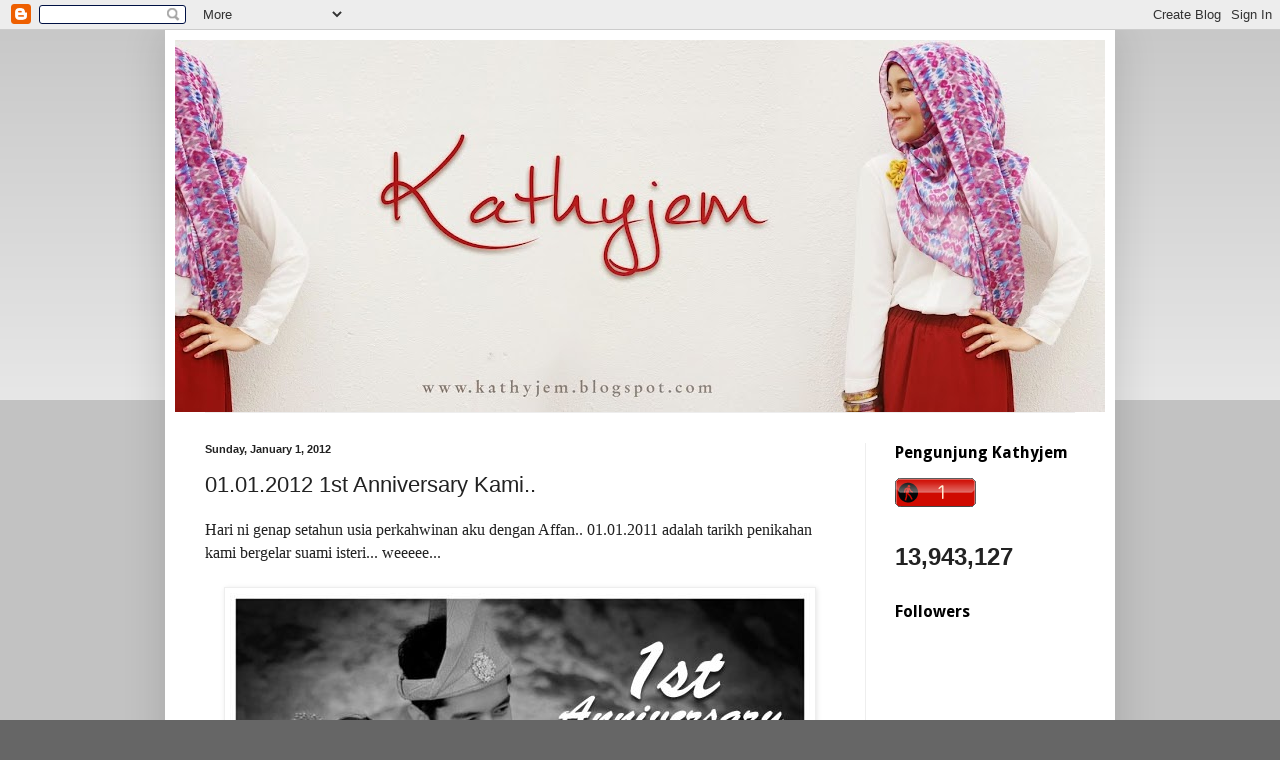

--- FILE ---
content_type: text/html; charset=UTF-8
request_url: https://kathyjem.blogspot.com/2012/01/01012012-1st-anniversary-kami.html
body_size: 24244
content:
<!DOCTYPE html>
<html class='v2' dir='ltr' lang='en'>
<head>
<link href='https://www.blogger.com/static/v1/widgets/335934321-css_bundle_v2.css' rel='stylesheet' type='text/css'/>
<meta content='width=1100' name='viewport'/>
<meta content='text/html; charset=UTF-8' http-equiv='Content-Type'/>
<meta content='blogger' name='generator'/>
<link href='https://kathyjem.blogspot.com/favicon.ico' rel='icon' type='image/x-icon'/>
<link href='http://kathyjem.blogspot.com/2012/01/01012012-1st-anniversary-kami.html' rel='canonical'/>
<link rel="alternate" type="application/atom+xml" title="kathyjem - Atom" href="https://kathyjem.blogspot.com/feeds/posts/default" />
<link rel="alternate" type="application/rss+xml" title="kathyjem - RSS" href="https://kathyjem.blogspot.com/feeds/posts/default?alt=rss" />
<link rel="service.post" type="application/atom+xml" title="kathyjem - Atom" href="https://www.blogger.com/feeds/5004466472050103161/posts/default" />

<link rel="alternate" type="application/atom+xml" title="kathyjem - Atom" href="https://kathyjem.blogspot.com/feeds/8588498738768896302/comments/default" />
<!--Can't find substitution for tag [blog.ieCssRetrofitLinks]-->
<link href='https://blogger.googleusercontent.com/img/b/R29vZ2xl/AVvXsEhNnC_OUjWI1I7C4VpQh4dVselz0Vy-y_RSPIOtOcQlauOpQvs9BPOhYyDtJPv3JmRZb07LHMmrpt04aTIHDgzmOYHXtZ5tFWEquuOLNlx9iW8YO6GDEy4_6RWlsR4_GMBUY3D_Va8gJ68/s1600/167225_blog.jpg' rel='image_src'/>
<meta content='http://kathyjem.blogspot.com/2012/01/01012012-1st-anniversary-kami.html' property='og:url'/>
<meta content='01.01.2012 1st Anniversary Kami..' property='og:title'/>
<meta content='  Hari ni genap setahun usia perkahwinan aku dengan Affan.. 01.01.2011 adalah tarikh penikahan  kami bergelar suami isteri... weeeee...     ...' property='og:description'/>
<meta content='https://blogger.googleusercontent.com/img/b/R29vZ2xl/AVvXsEhNnC_OUjWI1I7C4VpQh4dVselz0Vy-y_RSPIOtOcQlauOpQvs9BPOhYyDtJPv3JmRZb07LHMmrpt04aTIHDgzmOYHXtZ5tFWEquuOLNlx9iW8YO6GDEy4_6RWlsR4_GMBUY3D_Va8gJ68/w1200-h630-p-k-no-nu/167225_blog.jpg' property='og:image'/>
<title>kathyjem: 01.01.2012 1st Anniversary Kami..</title>
<style type='text/css'>@font-face{font-family:'Allerta Stencil';font-style:normal;font-weight:400;font-display:swap;src:url(//fonts.gstatic.com/s/allertastencil/v24/HTx0L209KT-LmIE9N7OR6eiycOe1_Db29XP-vA.woff2)format('woff2');unicode-range:U+0000-00FF,U+0131,U+0152-0153,U+02BB-02BC,U+02C6,U+02DA,U+02DC,U+0304,U+0308,U+0329,U+2000-206F,U+20AC,U+2122,U+2191,U+2193,U+2212,U+2215,U+FEFF,U+FFFD;}@font-face{font-family:'Droid Sans';font-style:normal;font-weight:700;font-display:swap;src:url(//fonts.gstatic.com/s/droidsans/v19/SlGWmQWMvZQIdix7AFxXmMh3eDs1ZyHKpWg.woff2)format('woff2');unicode-range:U+0000-00FF,U+0131,U+0152-0153,U+02BB-02BC,U+02C6,U+02DA,U+02DC,U+0304,U+0308,U+0329,U+2000-206F,U+20AC,U+2122,U+2191,U+2193,U+2212,U+2215,U+FEFF,U+FFFD;}</style>
<style id='page-skin-1' type='text/css'><!--
/*
-----------------------------------------------
Blogger Template Style
Name:     Simple
Designer: Blogger
URL:      www.blogger.com
----------------------------------------------- */
/* Content
----------------------------------------------- */
body {
font: normal normal 15px Arial, Tahoma, Helvetica, FreeSans, sans-serif;
color: #222222;
background: #666666 none repeat scroll top left;
padding: 0 40px 40px 40px;
}
html body .region-inner {
min-width: 0;
max-width: 100%;
width: auto;
}
h2 {
font-size: 22px;
}
a:link {
text-decoration:none;
color: #cc0000;
}
a:visited {
text-decoration:none;
color: #cc0000;
}
a:hover {
text-decoration:underline;
color: #cc0000;
}
.body-fauxcolumn-outer .fauxcolumn-inner {
background: transparent url(https://resources.blogblog.com/blogblog/data/1kt/simple/body_gradient_tile_light.png) repeat scroll top left;
_background-image: none;
}
.body-fauxcolumn-outer .cap-top {
position: absolute;
z-index: 1;
height: 400px;
width: 100%;
}
.body-fauxcolumn-outer .cap-top .cap-left {
width: 100%;
background: transparent url(https://resources.blogblog.com/blogblog/data/1kt/simple/gradients_light.png) repeat-x scroll top left;
_background-image: none;
}
.content-outer {
-moz-box-shadow: 0 0 40px rgba(0, 0, 0, .15);
-webkit-box-shadow: 0 0 5px rgba(0, 0, 0, .15);
-goog-ms-box-shadow: 0 0 10px #333333;
box-shadow: 0 0 40px rgba(0, 0, 0, .15);
margin-bottom: 1px;
}
.content-inner {
padding: 10px 10px;
}
.content-inner {
background-color: #ffffff;
}
/* Header
----------------------------------------------- */
.header-outer {
background: transparent none repeat-x scroll 0 -400px;
_background-image: none;
}
.Header h1 {
font: normal normal 30px Allerta Stencil;
color: #990000;
text-shadow: -1px -1px 1px rgba(0, 0, 0, .2);
}
.Header h1 a {
color: #990000;
}
.Header .description {
font-size: 140%;
color: #777777;
}
.header-inner .Header .titlewrapper {
padding: 22px 30px;
}
.header-inner .Header .descriptionwrapper {
padding: 0 30px;
}
/* Tabs
----------------------------------------------- */
.tabs-inner .section:first-child {
border-top: 1px solid #eeeeee;
}
.tabs-inner .section:first-child ul {
margin-top: -1px;
border-top: 1px solid #eeeeee;
border-left: 0 solid #eeeeee;
border-right: 0 solid #eeeeee;
}
.tabs-inner .widget ul {
background: #f5f5f5 url(https://resources.blogblog.com/blogblog/data/1kt/simple/gradients_light.png) repeat-x scroll 0 -800px;
_background-image: none;
border-bottom: 1px solid #eeeeee;
margin-top: 0;
margin-left: -30px;
margin-right: -30px;
}
.tabs-inner .widget li a {
display: inline-block;
padding: .6em 1em;
font: normal normal 14px Impact, sans-serif;
color: #999999;
border-left: 1px solid #ffffff;
border-right: 1px solid #eeeeee;
}
.tabs-inner .widget li:first-child a {
border-left: none;
}
.tabs-inner .widget li.selected a, .tabs-inner .widget li a:hover {
color: #000000;
background-color: #eeeeee;
text-decoration: none;
}
/* Columns
----------------------------------------------- */
.main-outer {
border-top: 0 solid #eeeeee;
}
.fauxcolumn-left-outer .fauxcolumn-inner {
border-right: 1px solid #eeeeee;
}
.fauxcolumn-right-outer .fauxcolumn-inner {
border-left: 1px solid #eeeeee;
}
/* Headings
----------------------------------------------- */
div.widget > h2,
div.widget h2.title {
margin: 0 0 1em 0;
font: normal bold 16px Droid Sans;
color: #000000;
}
/* Widgets
----------------------------------------------- */
.widget .zippy {
color: #444444;
text-shadow: 2px 2px 1px rgba(0, 0, 0, .1);
}
.widget .popular-posts ul {
list-style: none;
}
/* Posts
----------------------------------------------- */
h2.date-header {
font: normal bold 11px Arial, Tahoma, Helvetica, FreeSans, sans-serif;
}
.date-header span {
background-color: transparent;
color: #222222;
padding: inherit;
letter-spacing: inherit;
margin: inherit;
}
.main-inner {
padding-top: 30px;
padding-bottom: 30px;
}
.main-inner .column-center-inner {
padding: 0 15px;
}
.main-inner .column-center-inner .section {
margin: 0 15px;
}
.post {
margin: 0 0 25px 0;
}
h3.post-title, .comments h4 {
font: normal normal 22px Impact, sans-serif;
margin: .75em 0 0;
}
.post-body {
font-size: 110%;
line-height: 1.4;
position: relative;
}
.post-body img, .post-body .tr-caption-container, .Profile img, .Image img,
.BlogList .item-thumbnail img {
padding: 2px;
background: #ffffff;
border: 1px solid #eeeeee;
-moz-box-shadow: 1px 1px 5px rgba(0, 0, 0, .1);
-webkit-box-shadow: 1px 1px 5px rgba(0, 0, 0, .1);
box-shadow: 1px 1px 5px rgba(0, 0, 0, .1);
}
.post-body img, .post-body .tr-caption-container {
padding: 5px;
}
.post-body .tr-caption-container {
color: #222222;
}
.post-body .tr-caption-container img {
padding: 0;
background: transparent;
border: none;
-moz-box-shadow: 0 0 0 rgba(0, 0, 0, .1);
-webkit-box-shadow: 0 0 0 rgba(0, 0, 0, .1);
box-shadow: 0 0 0 rgba(0, 0, 0, .1);
}
.post-header {
margin: 0 0 1.5em;
line-height: 1.6;
font-size: 90%;
}
.post-footer {
margin: 20px -2px 0;
padding: 5px 10px;
color: #666666;
background-color: #f9f9f9;
border-bottom: 1px solid #eeeeee;
line-height: 1.6;
font-size: 90%;
}
#comments .comment-author {
padding-top: 1.5em;
border-top: 1px solid #eeeeee;
background-position: 0 1.5em;
}
#comments .comment-author:first-child {
padding-top: 0;
border-top: none;
}
.avatar-image-container {
margin: .2em 0 0;
}
#comments .avatar-image-container img {
border: 1px solid #eeeeee;
}
/* Comments
----------------------------------------------- */
.comments .comments-content .icon.blog-author {
background-repeat: no-repeat;
background-image: url([data-uri]);
}
.comments .comments-content .loadmore a {
border-top: 1px solid #444444;
border-bottom: 1px solid #444444;
}
.comments .comment-thread.inline-thread {
background-color: #f9f9f9;
}
.comments .continue {
border-top: 2px solid #444444;
}
/* Accents
---------------------------------------------- */
.section-columns td.columns-cell {
border-left: 1px solid #eeeeee;
}
.blog-pager {
background: transparent none no-repeat scroll top center;
}
.blog-pager-older-link, .home-link,
.blog-pager-newer-link {
background-color: #ffffff;
padding: 5px;
}
.footer-outer {
border-top: 0 dashed #bbbbbb;
}
/* Mobile
----------------------------------------------- */
body.mobile  {
background-size: auto;
}
.mobile .body-fauxcolumn-outer {
background: transparent none repeat scroll top left;
}
.mobile .body-fauxcolumn-outer .cap-top {
background-size: 100% auto;
}
.mobile .content-outer {
-webkit-box-shadow: 0 0 3px rgba(0, 0, 0, .15);
box-shadow: 0 0 3px rgba(0, 0, 0, .15);
}
.mobile .tabs-inner .widget ul {
margin-left: 0;
margin-right: 0;
}
.mobile .post {
margin: 0;
}
.mobile .main-inner .column-center-inner .section {
margin: 0;
}
.mobile .date-header span {
padding: 0.1em 10px;
margin: 0 -10px;
}
.mobile h3.post-title {
margin: 0;
}
.mobile .blog-pager {
background: transparent none no-repeat scroll top center;
}
.mobile .footer-outer {
border-top: none;
}
.mobile .main-inner, .mobile .footer-inner {
background-color: #ffffff;
}
.mobile-index-contents {
color: #222222;
}
.mobile-link-button {
background-color: #cc0000;
}
.mobile-link-button a:link, .mobile-link-button a:visited {
color: #ffffff;
}
.mobile .tabs-inner .section:first-child {
border-top: none;
}
.mobile .tabs-inner .PageList .widget-content {
background-color: #eeeeee;
color: #000000;
border-top: 1px solid #eeeeee;
border-bottom: 1px solid #eeeeee;
}
.mobile .tabs-inner .PageList .widget-content .pagelist-arrow {
border-left: 1px solid #eeeeee;
}

--></style>
<style id='template-skin-1' type='text/css'><!--
body {
min-width: 950px;
}
.content-outer, .content-fauxcolumn-outer, .region-inner {
min-width: 950px;
max-width: 950px;
_width: 950px;
}
.main-inner .columns {
padding-left: 0;
padding-right: 240px;
}
.main-inner .fauxcolumn-center-outer {
left: 0;
right: 240px;
/* IE6 does not respect left and right together */
_width: expression(this.parentNode.offsetWidth -
parseInt("0") -
parseInt("240px") + 'px');
}
.main-inner .fauxcolumn-left-outer {
width: 0;
}
.main-inner .fauxcolumn-right-outer {
width: 240px;
}
.main-inner .column-left-outer {
width: 0;
right: 100%;
margin-left: -0;
}
.main-inner .column-right-outer {
width: 240px;
margin-right: -240px;
}
#layout {
min-width: 0;
}
#layout .content-outer {
min-width: 0;
width: 800px;
}
#layout .region-inner {
min-width: 0;
width: auto;
}
body#layout div.add_widget {
padding: 8px;
}
body#layout div.add_widget a {
margin-left: 32px;
}
--></style>
<link href='https://www.blogger.com/dyn-css/authorization.css?targetBlogID=5004466472050103161&amp;zx=230a6dc6-68c9-4b7b-824f-70c00dfab233' media='none' onload='if(media!=&#39;all&#39;)media=&#39;all&#39;' rel='stylesheet'/><noscript><link href='https://www.blogger.com/dyn-css/authorization.css?targetBlogID=5004466472050103161&amp;zx=230a6dc6-68c9-4b7b-824f-70c00dfab233' rel='stylesheet'/></noscript>
<meta name='google-adsense-platform-account' content='ca-host-pub-1556223355139109'/>
<meta name='google-adsense-platform-domain' content='blogspot.com'/>

</head>
<body class='loading variant-pale'>
<div class='navbar section' id='navbar' name='Navbar'><div class='widget Navbar' data-version='1' id='Navbar1'><script type="text/javascript">
    function setAttributeOnload(object, attribute, val) {
      if(window.addEventListener) {
        window.addEventListener('load',
          function(){ object[attribute] = val; }, false);
      } else {
        window.attachEvent('onload', function(){ object[attribute] = val; });
      }
    }
  </script>
<div id="navbar-iframe-container"></div>
<script type="text/javascript" src="https://apis.google.com/js/platform.js"></script>
<script type="text/javascript">
      gapi.load("gapi.iframes:gapi.iframes.style.bubble", function() {
        if (gapi.iframes && gapi.iframes.getContext) {
          gapi.iframes.getContext().openChild({
              url: 'https://www.blogger.com/navbar/5004466472050103161?po\x3d8588498738768896302\x26origin\x3dhttps://kathyjem.blogspot.com',
              where: document.getElementById("navbar-iframe-container"),
              id: "navbar-iframe"
          });
        }
      });
    </script><script type="text/javascript">
(function() {
var script = document.createElement('script');
script.type = 'text/javascript';
script.src = '//pagead2.googlesyndication.com/pagead/js/google_top_exp.js';
var head = document.getElementsByTagName('head')[0];
if (head) {
head.appendChild(script);
}})();
</script>
</div></div>
<div class='body-fauxcolumns'>
<div class='fauxcolumn-outer body-fauxcolumn-outer'>
<div class='cap-top'>
<div class='cap-left'></div>
<div class='cap-right'></div>
</div>
<div class='fauxborder-left'>
<div class='fauxborder-right'></div>
<div class='fauxcolumn-inner'>
</div>
</div>
<div class='cap-bottom'>
<div class='cap-left'></div>
<div class='cap-right'></div>
</div>
</div>
</div>
<div class='content'>
<div class='content-fauxcolumns'>
<div class='fauxcolumn-outer content-fauxcolumn-outer'>
<div class='cap-top'>
<div class='cap-left'></div>
<div class='cap-right'></div>
</div>
<div class='fauxborder-left'>
<div class='fauxborder-right'></div>
<div class='fauxcolumn-inner'>
</div>
</div>
<div class='cap-bottom'>
<div class='cap-left'></div>
<div class='cap-right'></div>
</div>
</div>
</div>
<div class='content-outer'>
<div class='content-cap-top cap-top'>
<div class='cap-left'></div>
<div class='cap-right'></div>
</div>
<div class='fauxborder-left content-fauxborder-left'>
<div class='fauxborder-right content-fauxborder-right'></div>
<div class='content-inner'>
<header>
<div class='header-outer'>
<div class='header-cap-top cap-top'>
<div class='cap-left'></div>
<div class='cap-right'></div>
</div>
<div class='fauxborder-left header-fauxborder-left'>
<div class='fauxborder-right header-fauxborder-right'></div>
<div class='region-inner header-inner'>
<div class='header section' id='header' name='Header'><div class='widget Header' data-version='1' id='Header1'>
<div id='header-inner'>
<a href='https://kathyjem.blogspot.com/' style='display: block'>
<img alt='kathyjem' height='372px; ' id='Header1_headerimg' src='https://blogger.googleusercontent.com/img/b/R29vZ2xl/AVvXsEjvmfRztWY5k_DbhQGuVnIE8XcZoF3Sm3AYrLsvnVTVtWNpPDmxadhHaXyohXjfaN9yo7MhB9-ulbKN46ucvo2UdysB06wCsHxGO6FkCqvJtrjGlwllfcsFOe244g2oYsG2p0tF4CmS84Rx/s930/IMG_4140+header.jpg' style='display: block' width='930px; '/>
</a>
</div>
</div></div>
</div>
</div>
<div class='header-cap-bottom cap-bottom'>
<div class='cap-left'></div>
<div class='cap-right'></div>
</div>
</div>
</header>
<div class='tabs-outer'>
<div class='tabs-cap-top cap-top'>
<div class='cap-left'></div>
<div class='cap-right'></div>
</div>
<div class='fauxborder-left tabs-fauxborder-left'>
<div class='fauxborder-right tabs-fauxborder-right'></div>
<div class='region-inner tabs-inner'>
<div class='tabs section' id='crosscol' name='Cross-Column'><div class='widget HTML' data-version='1' id='HTML4'>
<h2 class='title'>Klik Yer!! Mekasih...</h2>
<div class='widget-content'>
<!-- nuffnang -->
<script type="text/javascript">
nuffnang_bid = "7c78733488a4d94e786d01e0884a6ad6";
</script>
<script type="text/javascript" src="//synad2.nuffnang.com.my/k.js"></script>
<!-- nuffnang-->
</div>
<div class='clear'></div>
</div></div>
<div class='tabs no-items section' id='crosscol-overflow' name='Cross-Column 2'></div>
</div>
</div>
<div class='tabs-cap-bottom cap-bottom'>
<div class='cap-left'></div>
<div class='cap-right'></div>
</div>
</div>
<div class='main-outer'>
<div class='main-cap-top cap-top'>
<div class='cap-left'></div>
<div class='cap-right'></div>
</div>
<div class='fauxborder-left main-fauxborder-left'>
<div class='fauxborder-right main-fauxborder-right'></div>
<div class='region-inner main-inner'>
<div class='columns fauxcolumns'>
<div class='fauxcolumn-outer fauxcolumn-center-outer'>
<div class='cap-top'>
<div class='cap-left'></div>
<div class='cap-right'></div>
</div>
<div class='fauxborder-left'>
<div class='fauxborder-right'></div>
<div class='fauxcolumn-inner'>
</div>
</div>
<div class='cap-bottom'>
<div class='cap-left'></div>
<div class='cap-right'></div>
</div>
</div>
<div class='fauxcolumn-outer fauxcolumn-left-outer'>
<div class='cap-top'>
<div class='cap-left'></div>
<div class='cap-right'></div>
</div>
<div class='fauxborder-left'>
<div class='fauxborder-right'></div>
<div class='fauxcolumn-inner'>
</div>
</div>
<div class='cap-bottom'>
<div class='cap-left'></div>
<div class='cap-right'></div>
</div>
</div>
<div class='fauxcolumn-outer fauxcolumn-right-outer'>
<div class='cap-top'>
<div class='cap-left'></div>
<div class='cap-right'></div>
</div>
<div class='fauxborder-left'>
<div class='fauxborder-right'></div>
<div class='fauxcolumn-inner'>
</div>
</div>
<div class='cap-bottom'>
<div class='cap-left'></div>
<div class='cap-right'></div>
</div>
</div>
<!-- corrects IE6 width calculation -->
<div class='columns-inner'>
<div class='column-center-outer'>
<div class='column-center-inner'>
<div class='main section' id='main' name='Main'><div class='widget Blog' data-version='1' id='Blog1'>
<div class='blog-posts hfeed'>

          <div class="date-outer">
        
<h2 class='date-header'><span>Sunday, January 1, 2012</span></h2>

          <div class="date-posts">
        
<div class='post-outer'>
<div class='post hentry uncustomized-post-template' itemprop='blogPost' itemscope='itemscope' itemtype='http://schema.org/BlogPosting'>
<meta content='https://blogger.googleusercontent.com/img/b/R29vZ2xl/AVvXsEhNnC_OUjWI1I7C4VpQh4dVselz0Vy-y_RSPIOtOcQlauOpQvs9BPOhYyDtJPv3JmRZb07LHMmrpt04aTIHDgzmOYHXtZ5tFWEquuOLNlx9iW8YO6GDEy4_6RWlsR4_GMBUY3D_Va8gJ68/s1600/167225_blog.jpg' itemprop='image_url'/>
<meta content='5004466472050103161' itemprop='blogId'/>
<meta content='8588498738768896302' itemprop='postId'/>
<a name='8588498738768896302'></a>
<h3 class='post-title entry-title' itemprop='name'>
01.01.2012 1st Anniversary Kami..
</h3>
<div class='post-header'>
<div class='post-header-line-1'></div>
</div>
<div class='post-body entry-content' id='post-body-8588498738768896302' itemprop='description articleBody'>
<div class="separator" style="clear: both; text-align: center;">
</div>
<span style="font-family: &quot;Times New Roman&quot;,&quot;serif&quot;; font-size: 12pt; line-height: 115%;">Hari ni genap setahun usia perkahwinan aku dengan Affan.. 01.01.2011 adalah tarikh penikahan&nbsp; kami bergelar suami isteri... weeeee...</span><br />
<br />
<div class="separator" style="clear: both; text-align: center;">
<a href="https://blogger.googleusercontent.com/img/b/R29vZ2xl/AVvXsEhNnC_OUjWI1I7C4VpQh4dVselz0Vy-y_RSPIOtOcQlauOpQvs9BPOhYyDtJPv3JmRZb07LHMmrpt04aTIHDgzmOYHXtZ5tFWEquuOLNlx9iW8YO6GDEy4_6RWlsR4_GMBUY3D_Va8gJ68/s1600/167225_blog.jpg" style="margin-left: 1em; margin-right: 1em;"><img border="0" src="https://blogger.googleusercontent.com/img/b/R29vZ2xl/AVvXsEhNnC_OUjWI1I7C4VpQh4dVselz0Vy-y_RSPIOtOcQlauOpQvs9BPOhYyDtJPv3JmRZb07LHMmrpt04aTIHDgzmOYHXtZ5tFWEquuOLNlx9iW8YO6GDEy4_6RWlsR4_GMBUY3D_Va8gJ68/s1600/167225_blog.jpg" /></a></div>
<span style="font-family: &quot;Times New Roman&quot;,&quot;serif&quot;; font-size: 12pt; line-height: 115%;">Kejap jer&nbsp; rase pejam celik pejam celik dah setahun rupanya.. Aku rase baru jer semalam&nbsp; majlis kawin kami.. Eh over ko ek setahun ko cakap semalam... =P Bukan apa rase cepat betul masa berlalu... tup tup dah setahun upernye.. =D</span><br />
<span style="font-family: &quot;Times New Roman&quot;,&quot;serif&quot;; font-size: 12pt; line-height: 115%;">&nbsp; </span><br />
<div class="separator" style="clear: both; text-align: center;">
<a href="https://blogger.googleusercontent.com/img/b/R29vZ2xl/AVvXsEi1LwbhOeiicql_gGG6ll5TKG9zF4ju6je8ScYYm9Sk35rcoh5hJlWaFsLnpJxkRYC0aQBn65wRXWslXiHZMeGvty9HTHYrjFbg-j1yLPr5uAoKFjL1z1xKKPu6aNL-KWnVot1KzdpNEHI/s1600/blog2.jpg" imageanchor="1" style="margin-left: 1em; margin-right: 1em;"><img border="0" src="https://blogger.googleusercontent.com/img/b/R29vZ2xl/AVvXsEi1LwbhOeiicql_gGG6ll5TKG9zF4ju6je8ScYYm9Sk35rcoh5hJlWaFsLnpJxkRYC0aQBn65wRXWslXiHZMeGvty9HTHYrjFbg-j1yLPr5uAoKFjL1z1xKKPu6aNL-KWnVot1KzdpNEHI/s1600/blog2.jpg" /></a></div>
<span style="font-family: &quot;Times New Roman&quot;,&quot;serif&quot;; font-size: 12pt; line-height: 115%;">Apa yang ku harapkan kasih sayang suami isteri ini akan
kekal hingga ke akhir hayat. Semoga kita sama2 memikul hidup ini baik susah
maupun senang ye bee..&nbsp;</span><br />
<br />
<span style="font-family: &quot;Times New Roman&quot;,&quot;serif&quot;; font-size: 12pt; line-height: 115%;">Semoga tahun baru ni, azam baru ni akan diberikan rezeki melimpah ruah dari-Nya dan di kurniakan anak yang sihat.. Insyallah.. amin ~~ </span><br />
<br />
<span style="font-family: &quot;Times New Roman&quot;,&quot;serif&quot;; font-size: 12pt; line-height: 115%;">Ringkas jer malas nak panjang lebar... ;P</span><br />
<br />
<div class="tweet-corner">
<div class="tweet-meta">
<span class="icons">
    </span><br />
<div class="extra-icons">
<span class="icons"><span class="inlinemedia-icons js-icon-container"></span>
        </span></div>
<span class="icons">
</span>
</div>
</div>
<b></b><span style="color: #cc0000; font-size: x-large;">Happy<b></b> <b></b>New<b></b> <b></b>Year<b></b>!</span><br />
<br />
<span style="color: #cc0000; font-family: &quot;Times New Roman&quot;,&quot;serif&quot;; font-size: 12pt; line-height: 115%;">piece : kathyjem</span><span style="color: #cc0000; font-size: x-large;"><br /></span>
<div style='clear: both;'></div>
</div>
<div class='post-footer'>
<div class='post-footer-line post-footer-line-1'>
<span class='post-author vcard'>
Posted by
<span class='fn' itemprop='author' itemscope='itemscope' itemtype='http://schema.org/Person'>
<meta content='https://www.blogger.com/profile/18072297520349425480' itemprop='url'/>
<a class='g-profile' href='https://www.blogger.com/profile/18072297520349425480' rel='author' title='author profile'>
<span itemprop='name'>kathy jem</span>
</a>
</span>
</span>
<span class='post-timestamp'>
at
<meta content='http://kathyjem.blogspot.com/2012/01/01012012-1st-anniversary-kami.html' itemprop='url'/>
<a class='timestamp-link' href='https://kathyjem.blogspot.com/2012/01/01012012-1st-anniversary-kami.html' rel='bookmark' title='permanent link'><abbr class='published' itemprop='datePublished' title='2012-01-01T11:18:00+08:00'>Sunday, January 01, 2012</abbr></a>
</span>
<span class='post-comment-link'>
</span>
<span class='post-icons'>
<span class='item-control blog-admin pid-1322352480'>
<a href='https://www.blogger.com/post-edit.g?blogID=5004466472050103161&postID=8588498738768896302&from=pencil' title='Edit Post'>
<img alt='' class='icon-action' height='18' src='https://resources.blogblog.com/img/icon18_edit_allbkg.gif' width='18'/>
</a>
</span>
</span>
<div class='post-share-buttons goog-inline-block'>
</div>
</div>
<div class='post-footer-line post-footer-line-2'>
<span class='post-labels'>
</span>
</div>
<div class='post-footer-line post-footer-line-3'>
<span class='post-location'>
</span>
</div>
</div>
</div>
<div class='comments' id='comments'>
<a name='comments'></a>
<h4>10 comments:</h4>
<div id='Blog1_comments-block-wrapper'>
<dl class='avatar-comment-indent' id='comments-block'>
<dt class='comment-author ' id='c4376664449073855452'>
<a name='c4376664449073855452'></a>
<div class="avatar-image-container vcard"><span dir="ltr"><a href="https://www.blogger.com/profile/16789641165785109313" target="" rel="nofollow" onclick="" class="avatar-hovercard" id="av-4376664449073855452-16789641165785109313"><img src="https://resources.blogblog.com/img/blank.gif" width="35" height="35" class="delayLoad" style="display: none;" longdesc="//blogger.googleusercontent.com/img/b/R29vZ2xl/AVvXsEjThp3bZe9tV_x_cvb4_UV7A1rjpdsyZF6AS5lYwmlfLQGDwOXwXCxez6DWXt4tuRB8END0fVKfgUdQExautCg9sEkYSsxhEh81BBRXtf4EqlBaMduXB7Z1MlEO-J5z68E/s45-c/C360_2013-09-22-00-27-20-668.jpg" alt="" title="Raja Fara">

<noscript><img src="//blogger.googleusercontent.com/img/b/R29vZ2xl/AVvXsEjThp3bZe9tV_x_cvb4_UV7A1rjpdsyZF6AS5lYwmlfLQGDwOXwXCxez6DWXt4tuRB8END0fVKfgUdQExautCg9sEkYSsxhEh81BBRXtf4EqlBaMduXB7Z1MlEO-J5z68E/s45-c/C360_2013-09-22-00-27-20-668.jpg" width="35" height="35" class="photo" alt=""></noscript></a></span></div>
<a href='https://www.blogger.com/profile/16789641165785109313' rel='nofollow'>Raja Fara</a>
said...
</dt>
<dd class='comment-body' id='Blog1_cmt-4376664449073855452'>
<p>
Happy Anniversary kak kathy :)<br />sweet n semoga kekal hingga akhir hayat :)<br />cepat2 dapat baby yeee ;) hee
</p>
</dd>
<dd class='comment-footer'>
<span class='comment-timestamp'>
<a href='https://kathyjem.blogspot.com/2012/01/01012012-1st-anniversary-kami.html?showComment=1325390187960#c4376664449073855452' title='comment permalink'>
January 1, 2012 at 11:56&#8239;AM
</a>
<span class='item-control blog-admin pid-2055579053'>
<a class='comment-delete' href='https://www.blogger.com/comment/delete/5004466472050103161/4376664449073855452' title='Delete Comment'>
<img src='https://resources.blogblog.com/img/icon_delete13.gif'/>
</a>
</span>
</span>
</dd>
<dt class='comment-author ' id='c5105274078238463413'>
<a name='c5105274078238463413'></a>
<div class="avatar-image-container vcard"><span dir="ltr"><a href="https://www.blogger.com/profile/17513344746027966659" target="" rel="nofollow" onclick="" class="avatar-hovercard" id="av-5105274078238463413-17513344746027966659"><img src="https://resources.blogblog.com/img/blank.gif" width="35" height="35" class="delayLoad" style="display: none;" longdesc="//blogger.googleusercontent.com/img/b/R29vZ2xl/AVvXsEjslSAUnt8wTSvEs7-Y3pyWEBHC4WOVHEHV3OtYfW3RyggBG9f9phovf7t805qaYODFi0mm4RQ5WFl6gVutkauVPkkUEutrM-H5eUOKfsrVgzFAeYtwQnov6h-ujdJpGw/s45-c/DSC02255.JPG" alt="" title="ReeneeRaaid">

<noscript><img src="//blogger.googleusercontent.com/img/b/R29vZ2xl/AVvXsEjslSAUnt8wTSvEs7-Y3pyWEBHC4WOVHEHV3OtYfW3RyggBG9f9phovf7t805qaYODFi0mm4RQ5WFl6gVutkauVPkkUEutrM-H5eUOKfsrVgzFAeYtwQnov6h-ujdJpGw/s45-c/DSC02255.JPG" width="35" height="35" class="photo" alt=""></noscript></a></span></div>
<a href='https://www.blogger.com/profile/17513344746027966659' rel='nofollow'>ReeneeRaaid</a>
said...
</dt>
<dd class='comment-body' id='Blog1_cmt-5105274078238463413'>
<p>
happy anniversary kathy!!
</p>
</dd>
<dd class='comment-footer'>
<span class='comment-timestamp'>
<a href='https://kathyjem.blogspot.com/2012/01/01012012-1st-anniversary-kami.html?showComment=1325391208531#c5105274078238463413' title='comment permalink'>
January 1, 2012 at 12:13&#8239;PM
</a>
<span class='item-control blog-admin pid-1105380894'>
<a class='comment-delete' href='https://www.blogger.com/comment/delete/5004466472050103161/5105274078238463413' title='Delete Comment'>
<img src='https://resources.blogblog.com/img/icon_delete13.gif'/>
</a>
</span>
</span>
</dd>
<dt class='comment-author ' id='c3133964857009740525'>
<a name='c3133964857009740525'></a>
<div class="avatar-image-container vcard"><span dir="ltr"><a href="https://www.blogger.com/profile/01884222879353589959" target="" rel="nofollow" onclick="" class="avatar-hovercard" id="av-3133964857009740525-01884222879353589959"><img src="https://resources.blogblog.com/img/blank.gif" width="35" height="35" class="delayLoad" style="display: none;" longdesc="//blogger.googleusercontent.com/img/b/R29vZ2xl/AVvXsEhFsT_UTkO71Y1Mzcl1IWCwa0i0P7rJWDNzRwGtkuthBlcRB6mgzDyWDAj-ytZes2w68di2-uppzgNceEQgCeOKH9a9vW7fFGPFXTzgfmMgo0vmWCSXPsHsx-s9KHO21Is/s45-c/230162_1730735155908_1464363277_31606501_221902_n.jpg" alt="" title="Cik Niza">

<noscript><img src="//blogger.googleusercontent.com/img/b/R29vZ2xl/AVvXsEhFsT_UTkO71Y1Mzcl1IWCwa0i0P7rJWDNzRwGtkuthBlcRB6mgzDyWDAj-ytZes2w68di2-uppzgNceEQgCeOKH9a9vW7fFGPFXTzgfmMgo0vmWCSXPsHsx-s9KHO21Is/s45-c/230162_1730735155908_1464363277_31606501_221902_n.jpg" width="35" height="35" class="photo" alt=""></noscript></a></span></div>
<a href='https://www.blogger.com/profile/01884222879353589959' rel='nofollow'>Cik Niza</a>
said...
</dt>
<dd class='comment-body' id='Blog1_cmt-3133964857009740525'>
<p>
congratulation kak kettyjem..hehe..<br />sy suke gamba2 photoshoot yg ni..hhehe..:p
</p>
</dd>
<dd class='comment-footer'>
<span class='comment-timestamp'>
<a href='https://kathyjem.blogspot.com/2012/01/01012012-1st-anniversary-kami.html?showComment=1325391474798#c3133964857009740525' title='comment permalink'>
January 1, 2012 at 12:17&#8239;PM
</a>
<span class='item-control blog-admin pid-1606048095'>
<a class='comment-delete' href='https://www.blogger.com/comment/delete/5004466472050103161/3133964857009740525' title='Delete Comment'>
<img src='https://resources.blogblog.com/img/icon_delete13.gif'/>
</a>
</span>
</span>
</dd>
<dt class='comment-author ' id='c5927156704203833154'>
<a name='c5927156704203833154'></a>
<div class="avatar-image-container avatar-stock"><span dir="ltr"><a href="https://www.blogger.com/profile/04493587771025048415" target="" rel="nofollow" onclick="" class="avatar-hovercard" id="av-5927156704203833154-04493587771025048415"><img src="//www.blogger.com/img/blogger_logo_round_35.png" width="35" height="35" alt="" title="fynahere">

</a></span></div>
<a href='https://www.blogger.com/profile/04493587771025048415' rel='nofollow'>fynahere</a>
said...
</dt>
<dd class='comment-body' id='Blog1_cmt-5927156704203833154'>
<p>
happy Anniversary sayang!
</p>
</dd>
<dd class='comment-footer'>
<span class='comment-timestamp'>
<a href='https://kathyjem.blogspot.com/2012/01/01012012-1st-anniversary-kami.html?showComment=1325392833211#c5927156704203833154' title='comment permalink'>
January 1, 2012 at 12:40&#8239;PM
</a>
<span class='item-control blog-admin pid-1704236502'>
<a class='comment-delete' href='https://www.blogger.com/comment/delete/5004466472050103161/5927156704203833154' title='Delete Comment'>
<img src='https://resources.blogblog.com/img/icon_delete13.gif'/>
</a>
</span>
</span>
</dd>
<dt class='comment-author ' id='c2049173662045316416'>
<a name='c2049173662045316416'></a>
<div class="avatar-image-container vcard"><span dir="ltr"><a href="https://www.blogger.com/profile/12127391412595676985" target="" rel="nofollow" onclick="" class="avatar-hovercard" id="av-2049173662045316416-12127391412595676985"><img src="https://resources.blogblog.com/img/blank.gif" width="35" height="35" class="delayLoad" style="display: none;" longdesc="//blogger.googleusercontent.com/img/b/R29vZ2xl/AVvXsEgNmpOXwOP3qc_hlQZ2CUMdrSkvgbIcCAHowE9yIquzFfp2efsebJHfgDWyYdtZ7eS_XZyhKGNEVER979mqeu8Br7zFkft8jr931SgaPgVkK0NyjWAKptWXDTqDrRC8AhE/s45-c/IMG_1434.JPG" alt="" title="Chilabaey&amp;#39;s Spot 2">

<noscript><img src="//blogger.googleusercontent.com/img/b/R29vZ2xl/AVvXsEgNmpOXwOP3qc_hlQZ2CUMdrSkvgbIcCAHowE9yIquzFfp2efsebJHfgDWyYdtZ7eS_XZyhKGNEVER979mqeu8Br7zFkft8jr931SgaPgVkK0NyjWAKptWXDTqDrRC8AhE/s45-c/IMG_1434.JPG" width="35" height="35" class="photo" alt=""></noscript></a></span></div>
<a href='https://www.blogger.com/profile/12127391412595676985' rel='nofollow'>Chilabaey&#39;s Spot 2</a>
said...
</dt>
<dd class='comment-body' id='Blog1_cmt-2049173662045316416'>
<p>
Selamat Ulangtahun Kathy... Saya doakan dilicinkan segala urusan di dunia mahupun di akhirat... Cepat2 timang anak, jangan timang abangnye ajer... Ehh...ehhh... terbalik yer.... :)
</p>
</dd>
<dd class='comment-footer'>
<span class='comment-timestamp'>
<a href='https://kathyjem.blogspot.com/2012/01/01012012-1st-anniversary-kami.html?showComment=1325398793142#c2049173662045316416' title='comment permalink'>
January 1, 2012 at 2:19&#8239;PM
</a>
<span class='item-control blog-admin pid-1306280035'>
<a class='comment-delete' href='https://www.blogger.com/comment/delete/5004466472050103161/2049173662045316416' title='Delete Comment'>
<img src='https://resources.blogblog.com/img/icon_delete13.gif'/>
</a>
</span>
</span>
</dd>
<dt class='comment-author ' id='c7748090435482903047'>
<a name='c7748090435482903047'></a>
<div class="avatar-image-container avatar-stock"><span dir="ltr"><a href="https://www.blogger.com/profile/11533162179080993728" target="" rel="nofollow" onclick="" class="avatar-hovercard" id="av-7748090435482903047-11533162179080993728"><img src="//www.blogger.com/img/blogger_logo_round_35.png" width="35" height="35" alt="" title="ceera">

</a></span></div>
<a href='https://www.blogger.com/profile/11533162179080993728' rel='nofollow'>ceera</a>
said...
</dt>
<dd class='comment-body' id='Blog1_cmt-7748090435482903047'>
<p>
happy anniversary mancher. Tahun ke2 buat anak ye. hehehe
</p>
</dd>
<dd class='comment-footer'>
<span class='comment-timestamp'>
<a href='https://kathyjem.blogspot.com/2012/01/01012012-1st-anniversary-kami.html?showComment=1325399923578#c7748090435482903047' title='comment permalink'>
January 1, 2012 at 2:38&#8239;PM
</a>
<span class='item-control blog-admin pid-1975731168'>
<a class='comment-delete' href='https://www.blogger.com/comment/delete/5004466472050103161/7748090435482903047' title='Delete Comment'>
<img src='https://resources.blogblog.com/img/icon_delete13.gif'/>
</a>
</span>
</span>
</dd>
<dt class='comment-author ' id='c4371496208423679719'>
<a name='c4371496208423679719'></a>
<div class="avatar-image-container vcard"><span dir="ltr"><a href="https://www.blogger.com/profile/16625019735842009347" target="" rel="nofollow" onclick="" class="avatar-hovercard" id="av-4371496208423679719-16625019735842009347"><img src="https://resources.blogblog.com/img/blank.gif" width="35" height="35" class="delayLoad" style="display: none;" longdesc="//blogger.googleusercontent.com/img/b/R29vZ2xl/AVvXsEgKDpOphx1knYSu5LQ8UtmGcwieW6JXIigJyUcFpEnZFx4xz8VtYCyVF-CW-jhYFMQsmXDfepWvBS0jLVWPNZ9CQVV_zl5ruFjfv_wgxSxlTiE7rDpX-8NQtXoTR2b8MJ0/s45-c/*" alt="" title="Mimy Hamid">

<noscript><img src="//blogger.googleusercontent.com/img/b/R29vZ2xl/AVvXsEgKDpOphx1knYSu5LQ8UtmGcwieW6JXIigJyUcFpEnZFx4xz8VtYCyVF-CW-jhYFMQsmXDfepWvBS0jLVWPNZ9CQVV_zl5ruFjfv_wgxSxlTiE7rDpX-8NQtXoTR2b8MJ0/s45-c/*" width="35" height="35" class="photo" alt=""></noscript></a></span></div>
<a href='https://www.blogger.com/profile/16625019735842009347' rel='nofollow'>Mimy Hamid</a>
said...
</dt>
<dd class='comment-body' id='Blog1_cmt-4371496208423679719'>
<p>
hepi annivesary sweet kathy &amp; affan...happily ever after
</p>
</dd>
<dd class='comment-footer'>
<span class='comment-timestamp'>
<a href='https://kathyjem.blogspot.com/2012/01/01012012-1st-anniversary-kami.html?showComment=1325420491790#c4371496208423679719' title='comment permalink'>
January 1, 2012 at 8:21&#8239;PM
</a>
<span class='item-control blog-admin pid-2084271029'>
<a class='comment-delete' href='https://www.blogger.com/comment/delete/5004466472050103161/4371496208423679719' title='Delete Comment'>
<img src='https://resources.blogblog.com/img/icon_delete13.gif'/>
</a>
</span>
</span>
</dd>
<dt class='comment-author ' id='c6353348622556295239'>
<a name='c6353348622556295239'></a>
<div class="avatar-image-container avatar-stock"><span dir="ltr"><a href="https://www.blogger.com/profile/05488575634542348550" target="" rel="nofollow" onclick="" class="avatar-hovercard" id="av-6353348622556295239-05488575634542348550"><img src="//www.blogger.com/img/blogger_logo_round_35.png" width="35" height="35" alt="" title="Alyza Fisol">

</a></span></div>
<a href='https://www.blogger.com/profile/05488575634542348550' rel='nofollow'>Alyza Fisol</a>
said...
</dt>
<dd class='comment-body' id='Blog1_cmt-6353348622556295239'>
<p>
happy belated anniversary kathy &amp; affan!!!
</p>
</dd>
<dd class='comment-footer'>
<span class='comment-timestamp'>
<a href='https://kathyjem.blogspot.com/2012/01/01012012-1st-anniversary-kami.html?showComment=1325665518625#c6353348622556295239' title='comment permalink'>
January 4, 2012 at 4:25&#8239;PM
</a>
<span class='item-control blog-admin pid-2002577840'>
<a class='comment-delete' href='https://www.blogger.com/comment/delete/5004466472050103161/6353348622556295239' title='Delete Comment'>
<img src='https://resources.blogblog.com/img/icon_delete13.gif'/>
</a>
</span>
</span>
</dd>
<dt class='comment-author ' id='c2985558585786869229'>
<a name='c2985558585786869229'></a>
<div class="avatar-image-container vcard"><span dir="ltr"><a href="https://www.blogger.com/profile/07938415623226147346" target="" rel="nofollow" onclick="" class="avatar-hovercard" id="av-2985558585786869229-07938415623226147346"><img src="https://resources.blogblog.com/img/blank.gif" width="35" height="35" class="delayLoad" style="display: none;" longdesc="//blogger.googleusercontent.com/img/b/R29vZ2xl/AVvXsEhoeQHw9lwkMbGJS9mOexp_f6xlkC2xHOCDvNsuI7M_OAsaYeFkA-Pnkoa_lGdfbWHdP3JBN7FWBLVkc7cLGKIZzBekgLmCbtTLBMNFr4Kbywoz5BT1SdDWofE2So5cWc0/s45-c/b.jpg" alt="" title="nad">

<noscript><img src="//blogger.googleusercontent.com/img/b/R29vZ2xl/AVvXsEhoeQHw9lwkMbGJS9mOexp_f6xlkC2xHOCDvNsuI7M_OAsaYeFkA-Pnkoa_lGdfbWHdP3JBN7FWBLVkc7cLGKIZzBekgLmCbtTLBMNFr4Kbywoz5BT1SdDWofE2So5cWc0/s45-c/b.jpg" width="35" height="35" class="photo" alt=""></noscript></a></span></div>
<a href='https://www.blogger.com/profile/07938415623226147346' rel='nofollow'>nad</a>
said...
</dt>
<dd class='comment-body' id='Blog1_cmt-2985558585786869229'>
<p>
Happy annive kakak chantek. i do adore you. <br />sweet je tgk akak dgn hubby.<br />congrats cepat2 dapat baby comel. ;p<br />nadyrabahrain.blogspot.com
</p>
</dd>
<dd class='comment-footer'>
<span class='comment-timestamp'>
<a href='https://kathyjem.blogspot.com/2012/01/01012012-1st-anniversary-kami.html?showComment=1325750060031#c2985558585786869229' title='comment permalink'>
January 5, 2012 at 3:54&#8239;PM
</a>
<span class='item-control blog-admin pid-1187522389'>
<a class='comment-delete' href='https://www.blogger.com/comment/delete/5004466472050103161/2985558585786869229' title='Delete Comment'>
<img src='https://resources.blogblog.com/img/icon_delete13.gif'/>
</a>
</span>
</span>
</dd>
<dt class='comment-author ' id='c1212756112226463904'>
<a name='c1212756112226463904'></a>
<div class="avatar-image-container avatar-stock"><span dir="ltr"><a href="https://www.blogger.com/profile/07615511404560350982" target="" rel="nofollow" onclick="" class="avatar-hovercard" id="av-1212756112226463904-07615511404560350982"><img src="//www.blogger.com/img/blogger_logo_round_35.png" width="35" height="35" alt="" title="shuhadah Zainol">

</a></span></div>
<a href='https://www.blogger.com/profile/07615511404560350982' rel='nofollow'>shuhadah Zainol</a>
said...
</dt>
<dd class='comment-body' id='Blog1_cmt-1212756112226463904'>
<p>
heppi anniversary kathy...;)<br /><br />tgh honeymoon erk..hihi..
</p>
</dd>
<dd class='comment-footer'>
<span class='comment-timestamp'>
<a href='https://kathyjem.blogspot.com/2012/01/01012012-1st-anniversary-kami.html?showComment=1325820293292#c1212756112226463904' title='comment permalink'>
January 6, 2012 at 11:24&#8239;AM
</a>
<span class='item-control blog-admin pid-445991013'>
<a class='comment-delete' href='https://www.blogger.com/comment/delete/5004466472050103161/1212756112226463904' title='Delete Comment'>
<img src='https://resources.blogblog.com/img/icon_delete13.gif'/>
</a>
</span>
</span>
</dd>
</dl>
</div>
<p class='comment-footer'>
<a href='https://www.blogger.com/comment/fullpage/post/5004466472050103161/8588498738768896302' onclick='javascript:window.open(this.href, "bloggerPopup", "toolbar=0,location=0,statusbar=1,menubar=0,scrollbars=yes,width=640,height=500"); return false;'>Post a Comment</a>
</p>
</div>
</div>

        </div></div>
      
</div>
<div class='blog-pager' id='blog-pager'>
<span id='blog-pager-newer-link'>
<a class='blog-pager-newer-link' href='https://kathyjem.blogspot.com/2012/01/nak-celebrated-anniversaryweehuuu.html' id='Blog1_blog-pager-newer-link' title='Newer Post'>Newer Post</a>
</span>
<span id='blog-pager-older-link'>
<a class='blog-pager-older-link' href='https://kathyjem.blogspot.com/2011/12/padahnye-bile-bermain-dengan-pintu.html' id='Blog1_blog-pager-older-link' title='Older Post'>Older Post</a>
</span>
<a class='home-link' href='https://kathyjem.blogspot.com/'>Home</a>
</div>
<div class='clear'></div>
<div class='post-feeds'>
<div class='feed-links'>
Subscribe to:
<a class='feed-link' href='https://kathyjem.blogspot.com/feeds/8588498738768896302/comments/default' target='_blank' type='application/atom+xml'>Post Comments (Atom)</a>
</div>
</div>
</div></div>
</div>
</div>
<div class='column-left-outer'>
<div class='column-left-inner'>
<aside>
</aside>
</div>
</div>
<div class='column-right-outer'>
<div class='column-right-inner'>
<aside>
<div class='sidebar section' id='sidebar-right-1'><div class='widget HTML' data-version='1' id='HTML1'>
<h2 class='title'>Pengunjung Kathyjem</h2>
<div class='widget-content'>
<script id="_wauhgi">var _wau = _wau || [];
_wau.push(["colored", "cuwm367rzpmx", "hgi", "cf0a00fff0d7"]);
(function() {var s=document.createElement("script"); s.async=true;
s.src="//widgets.amung.us/colored.js";
document.getElementsByTagName("head")[0].appendChild(s);
})();</script>
</div>
<div class='clear'></div>
</div><div class='widget Stats' data-version='1' id='Stats1'>
<div class='widget-content'>
<div id='Stats1_content' style='display: none;'>
<span class='counter-wrapper text-counter-wrapper' id='Stats1_totalCount'>
</span>
<div class='clear'></div>
</div>
</div>
</div><div class='widget Followers' data-version='1' id='Followers1'>
<h2 class='title'>Followers</h2>
<div class='widget-content'>
<div id='Followers1-wrapper'>
<div style='margin-right:2px;'>
<div><script type="text/javascript" src="https://apis.google.com/js/platform.js"></script>
<div id="followers-iframe-container"></div>
<script type="text/javascript">
    window.followersIframe = null;
    function followersIframeOpen(url) {
      gapi.load("gapi.iframes", function() {
        if (gapi.iframes && gapi.iframes.getContext) {
          window.followersIframe = gapi.iframes.getContext().openChild({
            url: url,
            where: document.getElementById("followers-iframe-container"),
            messageHandlersFilter: gapi.iframes.CROSS_ORIGIN_IFRAMES_FILTER,
            messageHandlers: {
              '_ready': function(obj) {
                window.followersIframe.getIframeEl().height = obj.height;
              },
              'reset': function() {
                window.followersIframe.close();
                followersIframeOpen("https://www.blogger.com/followers/frame/5004466472050103161?colors\x3dCgt0cmFuc3BhcmVudBILdHJhbnNwYXJlbnQaByMyMjIyMjIiByNjYzAwMDAqByNmZmZmZmYyByMwMDAwMDA6ByMyMjIyMjJCByNjYzAwMDBKByM0NDQ0NDRSByNjYzAwMDBaC3RyYW5zcGFyZW50\x26pageSize\x3d21\x26hl\x3den\x26origin\x3dhttps://kathyjem.blogspot.com");
              },
              'open': function(url) {
                window.followersIframe.close();
                followersIframeOpen(url);
              }
            }
          });
        }
      });
    }
    followersIframeOpen("https://www.blogger.com/followers/frame/5004466472050103161?colors\x3dCgt0cmFuc3BhcmVudBILdHJhbnNwYXJlbnQaByMyMjIyMjIiByNjYzAwMDAqByNmZmZmZmYyByMwMDAwMDA6ByMyMjIyMjJCByNjYzAwMDBKByM0NDQ0NDRSByNjYzAwMDBaC3RyYW5zcGFyZW50\x26pageSize\x3d21\x26hl\x3den\x26origin\x3dhttps://kathyjem.blogspot.com");
  </script></div>
</div>
</div>
<div class='clear'></div>
</div>
</div><div class='widget Profile' data-version='1' id='Profile1'>
<h2>About Me</h2>
<div class='widget-content'>
<a href='https://www.blogger.com/profile/18072297520349425480'><img alt='My photo' class='profile-img' height='80' src='//blogger.googleusercontent.com/img/b/R29vZ2xl/AVvXsEjFLIU0YlJNCzytJYhHfqE7DC5Zh4HaJFo0y24xMzKoC8eZt-dGz9ZD5NQdTVyEnAMbZf8P7rA0YoLLJZto-eMQCQiYLGurVTo8zth8iMNkZD6-CouA3n0cJc1-bCmJhtI/s1600/*' width='75'/></a>
<dl class='profile-datablock'>
<dt class='profile-data'>
<a class='profile-name-link g-profile' href='https://www.blogger.com/profile/18072297520349425480' rel='author' style='background-image: url(//www.blogger.com/img/logo-16.png);'>
kathy jem
</a>
</dt>
<dd class='profile-textblock'>Aku ni simple jer kadang2 terover, creative...creative ker??mestila.., taking photos, sensitive sangat2 &amp; love to laugh and smile...nggehhhh...

Personal Email : kathyjem84@gmail.com Business Email : kathy@bloggerati.me</dd>
</dl>
<a class='profile-link' href='https://www.blogger.com/profile/18072297520349425480' rel='author'>View my complete profile</a>
<div class='clear'></div>
</div>
</div><div class='widget HTML' data-version='1' id='HTML9'>
<h2 class='title'>Follow Me on FB</h2>
<div class='widget-content'>
<iframe src="//www.facebook.com/plugins/likebox.php?href=https%3A%2F%2Fwww.facebook.com%2Fpages%2FKathy-Jem%2F1466478260262075&amp;width=200&amp;height=290&amp;colorscheme=light&amp;show_faces=true&amp;header=true&amp;stream=false&amp;show_border=true" scrolling="no" frameborder="0" style="border:none; overflow:hidden; width:200px; height:290px;" allowtransparency="true"></iframe>
</div>
<div class='clear'></div>
</div><div class='widget HTML' data-version='1' id='HTML6'>
<h2 class='title'>Instagram @kathyjem</h2>
<div class='widget-content'>
<style>.ig-b- { display: inline-block; }
.ig-b- img { visibility: hidden; }
.ig-b-:hover { background-position: 0 -60px; } .ig-b-:active { background-position: 0 -120px; }
.ig-b-v-24 { width: 137px; height: 24px; background: url(//badges.instagram.com/static/images/ig-badge-view-sprite-24.png) no-repeat 0 0; }
@media only screen and (-webkit-min-device-pixel-ratio: 2), only screen and (min--moz-device-pixel-ratio: 2), only screen and (-o-min-device-pixel-ratio: 2 / 1), only screen and (min-device-pixel-ratio: 2), only screen and (min-resolution: 192dpi), only screen and (min-resolution: 2dppx) {
.ig-b-v-24 { background-image: url(//badges.instagram.com/static/images/ig-badge-view-sprite-24@2x.png); background-size: 160px 178px; } }</style>
<a href="http://instagram.com/kathyjem?ref=badge" class="ig-b- ig-b-v-24"><img src="//badges.instagram.com/static/images/ig-badge-view-24.png" alt="Instagram" /></a>
</div>
<div class='clear'></div>
</div><div class='widget Image' data-version='1' id='Image8'>
<h2>Super Moisture Cushion by KAAY COSMETICS</h2>
<div class='widget-content'>
<a href='http://kathyjem.blogspot.my/2016/06/super-moisture-dd-cushion-by-kaay.html'>
<img alt='Super Moisture Cushion by KAAY COSMETICS' height='191' id='Image8_img' src='https://blogger.googleusercontent.com/img/b/R29vZ2xl/AVvXsEh0w8Qd7QXW9wvxf16HYAn5OVJmy1gg2VdKqHgwSytJm1AxhxkeuN_C9FBFyPz1V97avoNjVc06OEQR6S3cG9YXRyf_KFGW7ElGBuoDNfa9qe5UlriqxUQBEQClQrXP3ntOzLtcJXTFx71N/s1600/77b095a0-96f0-496c-91ed-d97ac008a0d4+edit.jpg' width='220'/>
</a>
<br/>
</div>
<div class='clear'></div>
</div><div class='widget Image' data-version='1' id='Image4'>
<h2>Dewi Remaja 2005/2006</h2>
<div class='widget-content'>
<a href='http://kathyjem.blogspot.com/2009/12/pencarian-dewi-remaja-0506.html'>
<img alt='Dewi Remaja 2005/2006' height='230' id='Image4_img' src='https://blogger.googleusercontent.com/img/b/R29vZ2xl/AVvXsEhB1hv1NSMeDB7tXxT-c86yQr0IobBjcJ35FsNNRsHlQWodRV-OZ4_bJyq_FxBVT1UGBEoHWW80W1nZNWYR30syfUDxQk8R3ElEk9AIhjkCB22XfHBZRhCOml2bDLp4VnFAR9_fjrBP3JY/s230/DSC03018.JPG' width='173'/>
</a>
<br/>
</div>
<div class='clear'></div>
</div><div class='widget Image' data-version='1' id='Image5'>
<div class='widget-content'>
<a href='http://kathyjem.blogspot.com/2009/12/pencarian-dewi-remaja-0506.html'>
<img alt='' height='230' id='Image5_img' src='https://blogger.googleusercontent.com/img/b/R29vZ2xl/AVvXsEggiFIYIouKEVqFWR55XT_IhgrcIxKNnWneARwsb6NM8aNofFwUAeMjoSFgFom4FOUJoV-zBwlA5HcxQ7pN3daYWnJxAJAjw9XIMGmdpo2eFwvRCk853mOXCzSoxAIyAnlxR6bm2pay3yk/s230/DSC03010.JPG' width='173'/>
</a>
<br/>
</div>
<div class='clear'></div>
</div><div class='widget Image' data-version='1' id='Image1'>
<h2>Ibu &amp; Anak Magazine Ogos 2013</h2>
<div class='widget-content'>
<a href='http://kathyjem.blogspot.com/2013/07/mummy-dan-raiisah-dalam-majalah-ibu.html'>
<img alt='Ibu &amp; Anak Magazine Ogos 2013' height='230' id='Image1_img' src='https://blogger.googleusercontent.com/img/b/R29vZ2xl/AVvXsEirf3YTKanMX76FCgz5F02dqlOYpwmr6vsDGYTA5oXGxdZw7SdeId5_rQaLw_b6T-zJtb6ipEnEadEeGl8Ugpa1MWcuKRmbXhiBsUIZ6tY3npEzSo3GCn7xD6i6v4_nY5F2KDTja6VOZkE/s230/IMG_3189.jpg' width='165'/>
</a>
<br/>
</div>
<div class='clear'></div>
</div><div class='widget Image' data-version='1' id='Image7'>
<div class='widget-content'>
<a href='http://kathyjem.blogspot.com/2013/07/mummy-dan-raiisah-dalam-majalah-ibu.html'>
<img alt='' height='230' id='Image7_img' src='https://blogger.googleusercontent.com/img/b/R29vZ2xl/AVvXsEj5YyWz3YIvsgzh66XBJW01gaXpX-HO8qIsE0LU_Uxmws1ABgEVltkK_240NgNWskEAUWlm8HqdYMWuUOR5Njp7n4Dd-H4EVtlIVSNuhHUmNFmcBJpR-npWWkBoMRAb2pOXfiO1YoDx-a0/s230/IMG_3220.jpg' width='162'/>
</a>
<br/>
</div>
<div class='clear'></div>
</div><div class='widget Image' data-version='1' id='Image2'>
<h2>Pa&amp;Ma September 2013</h2>
<div class='widget-content'>
<a href='http://kathyjem.blogspot.com/2013/08/raiisah-dan-mummy-dalam-majalah-pa.html'>
<img alt='Pa&amp;Ma September 2013' height='230' id='Image2_img' src='https://blogger.googleusercontent.com/img/b/R29vZ2xl/AVvXsEgUiryaeYeePW9Biozs6zZ2w4WOyQbo6y-1vkz7rBSZ48DPCgASfFHJMMc3dIsZXLVj6D_LVWA9k3HkJqzDTkFAsf9jf3yG52LHggjSksRGSWlhyphenhyphenQ4Gy3SxYL4-psvElkEYi1eYSmyVlxI/s230/IMG_5629.jpg' width='167'/>
</a>
<br/>
</div>
<div class='clear'></div>
</div><div class='widget Image' data-version='1' id='Image3'>
<div class='widget-content'>
<a href='http://kathyjem.blogspot.com/2013/08/raiisah-dan-mummy-dalam-majalah-pa.html'>
<img alt='' height='230' id='Image3_img' src='https://blogger.googleusercontent.com/img/b/R29vZ2xl/AVvXsEi4ygFf6ITRwBcF_ycHs3su6OZKUcF1xqp-B70vIobcCDYG1Kr-BD9IfWMRqzyVnwVAlAIsn1956Asr2NtB3MH12J8K0iE7_7KDfV259aq1iXfCNfSzMmrdv1o5c0qqPMUrl5yshpfJIMg/s230/IMG_5634.jpg' width='172'/>
</a>
<br/>
</div>
<div class='clear'></div>
</div><div class='widget Image' data-version='1' id='Image6'>
<h2>Hijabista Nona Mac 2014</h2>
<div class='widget-content'>
<a href='http://kathyjem.blogspot.com/2014/02/muke-terselit-dalam-majalah-hijabista.html'>
<img alt='Hijabista Nona Mac 2014' height='234' id='Image6_img' src='https://blogger.googleusercontent.com/img/b/R29vZ2xl/AVvXsEhGfz2NS7BGw0_xG7h0_johjHbvO2yN59PRZ9ygog3o7yR7Wo_a7Gmnw1-4Z4X9lXsn9BGnMK6JsyOVOHqkjgCBAyzxIBqB1Sk565_XYjA7xejIEVyq8qERhxovnfjH-WU9gTdCc34cfOzs/s1600/IMG_6471.jpg' width='180'/>
</a>
<br/>
</div>
<div class='clear'></div>
</div><div class='widget Image' data-version='1' id='Image10'>
<h2>Ibu &amp; Anak Mac 2014</h2>
<div class='widget-content'>
<a href='http://kathyjem.blogspot.com/2014/03/raiisah-dalam-majalah-ibu-edisi-mac-2014.html'>
<img alt='Ibu &amp; Anak Mac 2014' height='240' id='Image10_img' src='https://blogger.googleusercontent.com/img/b/R29vZ2xl/AVvXsEjgt0nWf-drPB1I8m0Bc3EmasEKIp5TSrxSlfdP4FBRXCXkmhvuJj3l0iucdUyjLXAgLRUoxIE3alwdJFO1pKV6bx-EvSGMUTqNgYbuBdbQk_zkm9Mvklnn0N9TOJ0DvNRw6Dhvo5XwILRV/s1600/IMG_72471.jpg' width='180'/>
</a>
<br/>
</div>
<div class='clear'></div>
</div><div class='widget Image' data-version='1' id='Image11'>
<h2>GLAM Juniour Mei 2014</h2>
<div class='widget-content'>
<a href='http://kathyjem.blogspot.com/2014/05/raiisah-dalam-glam-junior.html'>
<img alt='GLAM Juniour Mei 2014' height='240' id='Image11_img' src='https://blogger.googleusercontent.com/img/b/R29vZ2xl/AVvXsEhomgHxnGq60ER8UMg7iKnugrWsrC8LUjarPYciiCCHGWzI6cl1Nw5D59U2GtwAFhR8s2zuTGSMvs09dYHAOeoUABWFISea5bcoQYuOyrNozKhFl9gK8twNOICWmfg2DhI5jUn0Hab2Rs6o/s1600/IMG_2109.jpg' width='180'/>
</a>
<br/>
</div>
<div class='clear'></div>
</div><div class='widget Image' data-version='1' id='Image12'>
<h2>InTrend Jun 2014</h2>
<div class='widget-content'>
<a href='http://kathyjem.blogspot.com/2014/06/blog-kathyjem-dalam-majalah-intrend.html'>
<img alt='InTrend Jun 2014' height='180' id='Image12_img' src='https://blogger.googleusercontent.com/img/b/R29vZ2xl/AVvXsEj_lxrH4lLNDhhtLYSxyFQd2RSFFeEHtarAKtho7rUoHKXaGP1p7apo0nYGbtXu0jY5u4ATXx_xyphsdavjePiCH-gk3VAIiBz2sXUwMyeuyZFdQgYIbGbdccBAmsUngy6YyHbWAkiF0Gc1/s1600/IMG_8774.JPG' width='180'/>
</a>
<br/>
</div>
<div class='clear'></div>
</div><div class='widget HTML' data-version='1' id='HTML2'>
<h2 class='title'>SILA KLIK KAT SINI NYER!!!</h2>
<div class='widget-content'>
<!-- nuffnang -->
<script type="text/javascript">
nuffnang_bid = "7c78733488a4d94e786d01e0884a6ad6";
document.write('<scr' + 'ipt type="text/javascript" src="http://synad2.nuffnang.com.my/lmn.js"></scr' + 'ipt>' );
</script>
<!-- nuffnang-->
</div>
<div class='clear'></div>
</div><div class='widget BlogArchive' data-version='1' id='BlogArchive1'>
<h2>Blog Archive</h2>
<div class='widget-content'>
<div id='ArchiveList'>
<div id='BlogArchive1_ArchiveList'>
<ul class='hierarchy'>
<li class='archivedate collapsed'>
<a class='toggle' href='javascript:void(0)'>
<span class='zippy'>

        &#9658;&#160;
      
</span>
</a>
<a class='post-count-link' href='https://kathyjem.blogspot.com/2019/'>
2019
</a>
<span class='post-count' dir='ltr'>(19)</span>
<ul class='hierarchy'>
<li class='archivedate collapsed'>
<a class='toggle' href='javascript:void(0)'>
<span class='zippy'>

        &#9658;&#160;
      
</span>
</a>
<a class='post-count-link' href='https://kathyjem.blogspot.com/2019/09/'>
September
</a>
<span class='post-count' dir='ltr'>(2)</span>
</li>
</ul>
<ul class='hierarchy'>
<li class='archivedate collapsed'>
<a class='toggle' href='javascript:void(0)'>
<span class='zippy'>

        &#9658;&#160;
      
</span>
</a>
<a class='post-count-link' href='https://kathyjem.blogspot.com/2019/08/'>
August
</a>
<span class='post-count' dir='ltr'>(3)</span>
</li>
</ul>
<ul class='hierarchy'>
<li class='archivedate collapsed'>
<a class='toggle' href='javascript:void(0)'>
<span class='zippy'>

        &#9658;&#160;
      
</span>
</a>
<a class='post-count-link' href='https://kathyjem.blogspot.com/2019/06/'>
June
</a>
<span class='post-count' dir='ltr'>(6)</span>
</li>
</ul>
<ul class='hierarchy'>
<li class='archivedate collapsed'>
<a class='toggle' href='javascript:void(0)'>
<span class='zippy'>

        &#9658;&#160;
      
</span>
</a>
<a class='post-count-link' href='https://kathyjem.blogspot.com/2019/05/'>
May
</a>
<span class='post-count' dir='ltr'>(2)</span>
</li>
</ul>
<ul class='hierarchy'>
<li class='archivedate collapsed'>
<a class='toggle' href='javascript:void(0)'>
<span class='zippy'>

        &#9658;&#160;
      
</span>
</a>
<a class='post-count-link' href='https://kathyjem.blogspot.com/2019/02/'>
February
</a>
<span class='post-count' dir='ltr'>(2)</span>
</li>
</ul>
<ul class='hierarchy'>
<li class='archivedate collapsed'>
<a class='toggle' href='javascript:void(0)'>
<span class='zippy'>

        &#9658;&#160;
      
</span>
</a>
<a class='post-count-link' href='https://kathyjem.blogspot.com/2019/01/'>
January
</a>
<span class='post-count' dir='ltr'>(4)</span>
</li>
</ul>
</li>
</ul>
<ul class='hierarchy'>
<li class='archivedate collapsed'>
<a class='toggle' href='javascript:void(0)'>
<span class='zippy'>

        &#9658;&#160;
      
</span>
</a>
<a class='post-count-link' href='https://kathyjem.blogspot.com/2018/'>
2018
</a>
<span class='post-count' dir='ltr'>(28)</span>
<ul class='hierarchy'>
<li class='archivedate collapsed'>
<a class='toggle' href='javascript:void(0)'>
<span class='zippy'>

        &#9658;&#160;
      
</span>
</a>
<a class='post-count-link' href='https://kathyjem.blogspot.com/2018/08/'>
August
</a>
<span class='post-count' dir='ltr'>(1)</span>
</li>
</ul>
<ul class='hierarchy'>
<li class='archivedate collapsed'>
<a class='toggle' href='javascript:void(0)'>
<span class='zippy'>

        &#9658;&#160;
      
</span>
</a>
<a class='post-count-link' href='https://kathyjem.blogspot.com/2018/06/'>
June
</a>
<span class='post-count' dir='ltr'>(1)</span>
</li>
</ul>
<ul class='hierarchy'>
<li class='archivedate collapsed'>
<a class='toggle' href='javascript:void(0)'>
<span class='zippy'>

        &#9658;&#160;
      
</span>
</a>
<a class='post-count-link' href='https://kathyjem.blogspot.com/2018/05/'>
May
</a>
<span class='post-count' dir='ltr'>(7)</span>
</li>
</ul>
<ul class='hierarchy'>
<li class='archivedate collapsed'>
<a class='toggle' href='javascript:void(0)'>
<span class='zippy'>

        &#9658;&#160;
      
</span>
</a>
<a class='post-count-link' href='https://kathyjem.blogspot.com/2018/04/'>
April
</a>
<span class='post-count' dir='ltr'>(10)</span>
</li>
</ul>
<ul class='hierarchy'>
<li class='archivedate collapsed'>
<a class='toggle' href='javascript:void(0)'>
<span class='zippy'>

        &#9658;&#160;
      
</span>
</a>
<a class='post-count-link' href='https://kathyjem.blogspot.com/2018/02/'>
February
</a>
<span class='post-count' dir='ltr'>(1)</span>
</li>
</ul>
<ul class='hierarchy'>
<li class='archivedate collapsed'>
<a class='toggle' href='javascript:void(0)'>
<span class='zippy'>

        &#9658;&#160;
      
</span>
</a>
<a class='post-count-link' href='https://kathyjem.blogspot.com/2018/01/'>
January
</a>
<span class='post-count' dir='ltr'>(8)</span>
</li>
</ul>
</li>
</ul>
<ul class='hierarchy'>
<li class='archivedate collapsed'>
<a class='toggle' href='javascript:void(0)'>
<span class='zippy'>

        &#9658;&#160;
      
</span>
</a>
<a class='post-count-link' href='https://kathyjem.blogspot.com/2017/'>
2017
</a>
<span class='post-count' dir='ltr'>(77)</span>
<ul class='hierarchy'>
<li class='archivedate collapsed'>
<a class='toggle' href='javascript:void(0)'>
<span class='zippy'>

        &#9658;&#160;
      
</span>
</a>
<a class='post-count-link' href='https://kathyjem.blogspot.com/2017/12/'>
December
</a>
<span class='post-count' dir='ltr'>(10)</span>
</li>
</ul>
<ul class='hierarchy'>
<li class='archivedate collapsed'>
<a class='toggle' href='javascript:void(0)'>
<span class='zippy'>

        &#9658;&#160;
      
</span>
</a>
<a class='post-count-link' href='https://kathyjem.blogspot.com/2017/11/'>
November
</a>
<span class='post-count' dir='ltr'>(3)</span>
</li>
</ul>
<ul class='hierarchy'>
<li class='archivedate collapsed'>
<a class='toggle' href='javascript:void(0)'>
<span class='zippy'>

        &#9658;&#160;
      
</span>
</a>
<a class='post-count-link' href='https://kathyjem.blogspot.com/2017/10/'>
October
</a>
<span class='post-count' dir='ltr'>(8)</span>
</li>
</ul>
<ul class='hierarchy'>
<li class='archivedate collapsed'>
<a class='toggle' href='javascript:void(0)'>
<span class='zippy'>

        &#9658;&#160;
      
</span>
</a>
<a class='post-count-link' href='https://kathyjem.blogspot.com/2017/09/'>
September
</a>
<span class='post-count' dir='ltr'>(10)</span>
</li>
</ul>
<ul class='hierarchy'>
<li class='archivedate collapsed'>
<a class='toggle' href='javascript:void(0)'>
<span class='zippy'>

        &#9658;&#160;
      
</span>
</a>
<a class='post-count-link' href='https://kathyjem.blogspot.com/2017/08/'>
August
</a>
<span class='post-count' dir='ltr'>(14)</span>
</li>
</ul>
<ul class='hierarchy'>
<li class='archivedate collapsed'>
<a class='toggle' href='javascript:void(0)'>
<span class='zippy'>

        &#9658;&#160;
      
</span>
</a>
<a class='post-count-link' href='https://kathyjem.blogspot.com/2017/07/'>
July
</a>
<span class='post-count' dir='ltr'>(4)</span>
</li>
</ul>
<ul class='hierarchy'>
<li class='archivedate collapsed'>
<a class='toggle' href='javascript:void(0)'>
<span class='zippy'>

        &#9658;&#160;
      
</span>
</a>
<a class='post-count-link' href='https://kathyjem.blogspot.com/2017/06/'>
June
</a>
<span class='post-count' dir='ltr'>(1)</span>
</li>
</ul>
<ul class='hierarchy'>
<li class='archivedate collapsed'>
<a class='toggle' href='javascript:void(0)'>
<span class='zippy'>

        &#9658;&#160;
      
</span>
</a>
<a class='post-count-link' href='https://kathyjem.blogspot.com/2017/05/'>
May
</a>
<span class='post-count' dir='ltr'>(4)</span>
</li>
</ul>
<ul class='hierarchy'>
<li class='archivedate collapsed'>
<a class='toggle' href='javascript:void(0)'>
<span class='zippy'>

        &#9658;&#160;
      
</span>
</a>
<a class='post-count-link' href='https://kathyjem.blogspot.com/2017/04/'>
April
</a>
<span class='post-count' dir='ltr'>(4)</span>
</li>
</ul>
<ul class='hierarchy'>
<li class='archivedate collapsed'>
<a class='toggle' href='javascript:void(0)'>
<span class='zippy'>

        &#9658;&#160;
      
</span>
</a>
<a class='post-count-link' href='https://kathyjem.blogspot.com/2017/03/'>
March
</a>
<span class='post-count' dir='ltr'>(6)</span>
</li>
</ul>
<ul class='hierarchy'>
<li class='archivedate collapsed'>
<a class='toggle' href='javascript:void(0)'>
<span class='zippy'>

        &#9658;&#160;
      
</span>
</a>
<a class='post-count-link' href='https://kathyjem.blogspot.com/2017/02/'>
February
</a>
<span class='post-count' dir='ltr'>(5)</span>
</li>
</ul>
<ul class='hierarchy'>
<li class='archivedate collapsed'>
<a class='toggle' href='javascript:void(0)'>
<span class='zippy'>

        &#9658;&#160;
      
</span>
</a>
<a class='post-count-link' href='https://kathyjem.blogspot.com/2017/01/'>
January
</a>
<span class='post-count' dir='ltr'>(8)</span>
</li>
</ul>
</li>
</ul>
<ul class='hierarchy'>
<li class='archivedate collapsed'>
<a class='toggle' href='javascript:void(0)'>
<span class='zippy'>

        &#9658;&#160;
      
</span>
</a>
<a class='post-count-link' href='https://kathyjem.blogspot.com/2016/'>
2016
</a>
<span class='post-count' dir='ltr'>(92)</span>
<ul class='hierarchy'>
<li class='archivedate collapsed'>
<a class='toggle' href='javascript:void(0)'>
<span class='zippy'>

        &#9658;&#160;
      
</span>
</a>
<a class='post-count-link' href='https://kathyjem.blogspot.com/2016/11/'>
November
</a>
<span class='post-count' dir='ltr'>(9)</span>
</li>
</ul>
<ul class='hierarchy'>
<li class='archivedate collapsed'>
<a class='toggle' href='javascript:void(0)'>
<span class='zippy'>

        &#9658;&#160;
      
</span>
</a>
<a class='post-count-link' href='https://kathyjem.blogspot.com/2016/10/'>
October
</a>
<span class='post-count' dir='ltr'>(4)</span>
</li>
</ul>
<ul class='hierarchy'>
<li class='archivedate collapsed'>
<a class='toggle' href='javascript:void(0)'>
<span class='zippy'>

        &#9658;&#160;
      
</span>
</a>
<a class='post-count-link' href='https://kathyjem.blogspot.com/2016/09/'>
September
</a>
<span class='post-count' dir='ltr'>(2)</span>
</li>
</ul>
<ul class='hierarchy'>
<li class='archivedate collapsed'>
<a class='toggle' href='javascript:void(0)'>
<span class='zippy'>

        &#9658;&#160;
      
</span>
</a>
<a class='post-count-link' href='https://kathyjem.blogspot.com/2016/08/'>
August
</a>
<span class='post-count' dir='ltr'>(11)</span>
</li>
</ul>
<ul class='hierarchy'>
<li class='archivedate collapsed'>
<a class='toggle' href='javascript:void(0)'>
<span class='zippy'>

        &#9658;&#160;
      
</span>
</a>
<a class='post-count-link' href='https://kathyjem.blogspot.com/2016/07/'>
July
</a>
<span class='post-count' dir='ltr'>(4)</span>
</li>
</ul>
<ul class='hierarchy'>
<li class='archivedate collapsed'>
<a class='toggle' href='javascript:void(0)'>
<span class='zippy'>

        &#9658;&#160;
      
</span>
</a>
<a class='post-count-link' href='https://kathyjem.blogspot.com/2016/06/'>
June
</a>
<span class='post-count' dir='ltr'>(15)</span>
</li>
</ul>
<ul class='hierarchy'>
<li class='archivedate collapsed'>
<a class='toggle' href='javascript:void(0)'>
<span class='zippy'>

        &#9658;&#160;
      
</span>
</a>
<a class='post-count-link' href='https://kathyjem.blogspot.com/2016/05/'>
May
</a>
<span class='post-count' dir='ltr'>(8)</span>
</li>
</ul>
<ul class='hierarchy'>
<li class='archivedate collapsed'>
<a class='toggle' href='javascript:void(0)'>
<span class='zippy'>

        &#9658;&#160;
      
</span>
</a>
<a class='post-count-link' href='https://kathyjem.blogspot.com/2016/04/'>
April
</a>
<span class='post-count' dir='ltr'>(9)</span>
</li>
</ul>
<ul class='hierarchy'>
<li class='archivedate collapsed'>
<a class='toggle' href='javascript:void(0)'>
<span class='zippy'>

        &#9658;&#160;
      
</span>
</a>
<a class='post-count-link' href='https://kathyjem.blogspot.com/2016/03/'>
March
</a>
<span class='post-count' dir='ltr'>(14)</span>
</li>
</ul>
<ul class='hierarchy'>
<li class='archivedate collapsed'>
<a class='toggle' href='javascript:void(0)'>
<span class='zippy'>

        &#9658;&#160;
      
</span>
</a>
<a class='post-count-link' href='https://kathyjem.blogspot.com/2016/02/'>
February
</a>
<span class='post-count' dir='ltr'>(7)</span>
</li>
</ul>
<ul class='hierarchy'>
<li class='archivedate collapsed'>
<a class='toggle' href='javascript:void(0)'>
<span class='zippy'>

        &#9658;&#160;
      
</span>
</a>
<a class='post-count-link' href='https://kathyjem.blogspot.com/2016/01/'>
January
</a>
<span class='post-count' dir='ltr'>(9)</span>
</li>
</ul>
</li>
</ul>
<ul class='hierarchy'>
<li class='archivedate collapsed'>
<a class='toggle' href='javascript:void(0)'>
<span class='zippy'>

        &#9658;&#160;
      
</span>
</a>
<a class='post-count-link' href='https://kathyjem.blogspot.com/2015/'>
2015
</a>
<span class='post-count' dir='ltr'>(165)</span>
<ul class='hierarchy'>
<li class='archivedate collapsed'>
<a class='toggle' href='javascript:void(0)'>
<span class='zippy'>

        &#9658;&#160;
      
</span>
</a>
<a class='post-count-link' href='https://kathyjem.blogspot.com/2015/12/'>
December
</a>
<span class='post-count' dir='ltr'>(15)</span>
</li>
</ul>
<ul class='hierarchy'>
<li class='archivedate collapsed'>
<a class='toggle' href='javascript:void(0)'>
<span class='zippy'>

        &#9658;&#160;
      
</span>
</a>
<a class='post-count-link' href='https://kathyjem.blogspot.com/2015/11/'>
November
</a>
<span class='post-count' dir='ltr'>(11)</span>
</li>
</ul>
<ul class='hierarchy'>
<li class='archivedate collapsed'>
<a class='toggle' href='javascript:void(0)'>
<span class='zippy'>

        &#9658;&#160;
      
</span>
</a>
<a class='post-count-link' href='https://kathyjem.blogspot.com/2015/10/'>
October
</a>
<span class='post-count' dir='ltr'>(15)</span>
</li>
</ul>
<ul class='hierarchy'>
<li class='archivedate collapsed'>
<a class='toggle' href='javascript:void(0)'>
<span class='zippy'>

        &#9658;&#160;
      
</span>
</a>
<a class='post-count-link' href='https://kathyjem.blogspot.com/2015/09/'>
September
</a>
<span class='post-count' dir='ltr'>(18)</span>
</li>
</ul>
<ul class='hierarchy'>
<li class='archivedate collapsed'>
<a class='toggle' href='javascript:void(0)'>
<span class='zippy'>

        &#9658;&#160;
      
</span>
</a>
<a class='post-count-link' href='https://kathyjem.blogspot.com/2015/08/'>
August
</a>
<span class='post-count' dir='ltr'>(13)</span>
</li>
</ul>
<ul class='hierarchy'>
<li class='archivedate collapsed'>
<a class='toggle' href='javascript:void(0)'>
<span class='zippy'>

        &#9658;&#160;
      
</span>
</a>
<a class='post-count-link' href='https://kathyjem.blogspot.com/2015/07/'>
July
</a>
<span class='post-count' dir='ltr'>(7)</span>
</li>
</ul>
<ul class='hierarchy'>
<li class='archivedate collapsed'>
<a class='toggle' href='javascript:void(0)'>
<span class='zippy'>

        &#9658;&#160;
      
</span>
</a>
<a class='post-count-link' href='https://kathyjem.blogspot.com/2015/06/'>
June
</a>
<span class='post-count' dir='ltr'>(15)</span>
</li>
</ul>
<ul class='hierarchy'>
<li class='archivedate collapsed'>
<a class='toggle' href='javascript:void(0)'>
<span class='zippy'>

        &#9658;&#160;
      
</span>
</a>
<a class='post-count-link' href='https://kathyjem.blogspot.com/2015/05/'>
May
</a>
<span class='post-count' dir='ltr'>(11)</span>
</li>
</ul>
<ul class='hierarchy'>
<li class='archivedate collapsed'>
<a class='toggle' href='javascript:void(0)'>
<span class='zippy'>

        &#9658;&#160;
      
</span>
</a>
<a class='post-count-link' href='https://kathyjem.blogspot.com/2015/04/'>
April
</a>
<span class='post-count' dir='ltr'>(17)</span>
</li>
</ul>
<ul class='hierarchy'>
<li class='archivedate collapsed'>
<a class='toggle' href='javascript:void(0)'>
<span class='zippy'>

        &#9658;&#160;
      
</span>
</a>
<a class='post-count-link' href='https://kathyjem.blogspot.com/2015/03/'>
March
</a>
<span class='post-count' dir='ltr'>(20)</span>
</li>
</ul>
<ul class='hierarchy'>
<li class='archivedate collapsed'>
<a class='toggle' href='javascript:void(0)'>
<span class='zippy'>

        &#9658;&#160;
      
</span>
</a>
<a class='post-count-link' href='https://kathyjem.blogspot.com/2015/02/'>
February
</a>
<span class='post-count' dir='ltr'>(9)</span>
</li>
</ul>
<ul class='hierarchy'>
<li class='archivedate collapsed'>
<a class='toggle' href='javascript:void(0)'>
<span class='zippy'>

        &#9658;&#160;
      
</span>
</a>
<a class='post-count-link' href='https://kathyjem.blogspot.com/2015/01/'>
January
</a>
<span class='post-count' dir='ltr'>(14)</span>
</li>
</ul>
</li>
</ul>
<ul class='hierarchy'>
<li class='archivedate collapsed'>
<a class='toggle' href='javascript:void(0)'>
<span class='zippy'>

        &#9658;&#160;
      
</span>
</a>
<a class='post-count-link' href='https://kathyjem.blogspot.com/2014/'>
2014
</a>
<span class='post-count' dir='ltr'>(174)</span>
<ul class='hierarchy'>
<li class='archivedate collapsed'>
<a class='toggle' href='javascript:void(0)'>
<span class='zippy'>

        &#9658;&#160;
      
</span>
</a>
<a class='post-count-link' href='https://kathyjem.blogspot.com/2014/12/'>
December
</a>
<span class='post-count' dir='ltr'>(13)</span>
</li>
</ul>
<ul class='hierarchy'>
<li class='archivedate collapsed'>
<a class='toggle' href='javascript:void(0)'>
<span class='zippy'>

        &#9658;&#160;
      
</span>
</a>
<a class='post-count-link' href='https://kathyjem.blogspot.com/2014/11/'>
November
</a>
<span class='post-count' dir='ltr'>(13)</span>
</li>
</ul>
<ul class='hierarchy'>
<li class='archivedate collapsed'>
<a class='toggle' href='javascript:void(0)'>
<span class='zippy'>

        &#9658;&#160;
      
</span>
</a>
<a class='post-count-link' href='https://kathyjem.blogspot.com/2014/10/'>
October
</a>
<span class='post-count' dir='ltr'>(16)</span>
</li>
</ul>
<ul class='hierarchy'>
<li class='archivedate collapsed'>
<a class='toggle' href='javascript:void(0)'>
<span class='zippy'>

        &#9658;&#160;
      
</span>
</a>
<a class='post-count-link' href='https://kathyjem.blogspot.com/2014/09/'>
September
</a>
<span class='post-count' dir='ltr'>(16)</span>
</li>
</ul>
<ul class='hierarchy'>
<li class='archivedate collapsed'>
<a class='toggle' href='javascript:void(0)'>
<span class='zippy'>

        &#9658;&#160;
      
</span>
</a>
<a class='post-count-link' href='https://kathyjem.blogspot.com/2014/08/'>
August
</a>
<span class='post-count' dir='ltr'>(14)</span>
</li>
</ul>
<ul class='hierarchy'>
<li class='archivedate collapsed'>
<a class='toggle' href='javascript:void(0)'>
<span class='zippy'>

        &#9658;&#160;
      
</span>
</a>
<a class='post-count-link' href='https://kathyjem.blogspot.com/2014/07/'>
July
</a>
<span class='post-count' dir='ltr'>(15)</span>
</li>
</ul>
<ul class='hierarchy'>
<li class='archivedate collapsed'>
<a class='toggle' href='javascript:void(0)'>
<span class='zippy'>

        &#9658;&#160;
      
</span>
</a>
<a class='post-count-link' href='https://kathyjem.blogspot.com/2014/06/'>
June
</a>
<span class='post-count' dir='ltr'>(18)</span>
</li>
</ul>
<ul class='hierarchy'>
<li class='archivedate collapsed'>
<a class='toggle' href='javascript:void(0)'>
<span class='zippy'>

        &#9658;&#160;
      
</span>
</a>
<a class='post-count-link' href='https://kathyjem.blogspot.com/2014/05/'>
May
</a>
<span class='post-count' dir='ltr'>(18)</span>
</li>
</ul>
<ul class='hierarchy'>
<li class='archivedate collapsed'>
<a class='toggle' href='javascript:void(0)'>
<span class='zippy'>

        &#9658;&#160;
      
</span>
</a>
<a class='post-count-link' href='https://kathyjem.blogspot.com/2014/04/'>
April
</a>
<span class='post-count' dir='ltr'>(16)</span>
</li>
</ul>
<ul class='hierarchy'>
<li class='archivedate collapsed'>
<a class='toggle' href='javascript:void(0)'>
<span class='zippy'>

        &#9658;&#160;
      
</span>
</a>
<a class='post-count-link' href='https://kathyjem.blogspot.com/2014/03/'>
March
</a>
<span class='post-count' dir='ltr'>(13)</span>
</li>
</ul>
<ul class='hierarchy'>
<li class='archivedate collapsed'>
<a class='toggle' href='javascript:void(0)'>
<span class='zippy'>

        &#9658;&#160;
      
</span>
</a>
<a class='post-count-link' href='https://kathyjem.blogspot.com/2014/02/'>
February
</a>
<span class='post-count' dir='ltr'>(11)</span>
</li>
</ul>
<ul class='hierarchy'>
<li class='archivedate collapsed'>
<a class='toggle' href='javascript:void(0)'>
<span class='zippy'>

        &#9658;&#160;
      
</span>
</a>
<a class='post-count-link' href='https://kathyjem.blogspot.com/2014/01/'>
January
</a>
<span class='post-count' dir='ltr'>(11)</span>
</li>
</ul>
</li>
</ul>
<ul class='hierarchy'>
<li class='archivedate collapsed'>
<a class='toggle' href='javascript:void(0)'>
<span class='zippy'>

        &#9658;&#160;
      
</span>
</a>
<a class='post-count-link' href='https://kathyjem.blogspot.com/2013/'>
2013
</a>
<span class='post-count' dir='ltr'>(176)</span>
<ul class='hierarchy'>
<li class='archivedate collapsed'>
<a class='toggle' href='javascript:void(0)'>
<span class='zippy'>

        &#9658;&#160;
      
</span>
</a>
<a class='post-count-link' href='https://kathyjem.blogspot.com/2013/12/'>
December
</a>
<span class='post-count' dir='ltr'>(17)</span>
</li>
</ul>
<ul class='hierarchy'>
<li class='archivedate collapsed'>
<a class='toggle' href='javascript:void(0)'>
<span class='zippy'>

        &#9658;&#160;
      
</span>
</a>
<a class='post-count-link' href='https://kathyjem.blogspot.com/2013/11/'>
November
</a>
<span class='post-count' dir='ltr'>(15)</span>
</li>
</ul>
<ul class='hierarchy'>
<li class='archivedate collapsed'>
<a class='toggle' href='javascript:void(0)'>
<span class='zippy'>

        &#9658;&#160;
      
</span>
</a>
<a class='post-count-link' href='https://kathyjem.blogspot.com/2013/10/'>
October
</a>
<span class='post-count' dir='ltr'>(13)</span>
</li>
</ul>
<ul class='hierarchy'>
<li class='archivedate collapsed'>
<a class='toggle' href='javascript:void(0)'>
<span class='zippy'>

        &#9658;&#160;
      
</span>
</a>
<a class='post-count-link' href='https://kathyjem.blogspot.com/2013/09/'>
September
</a>
<span class='post-count' dir='ltr'>(13)</span>
</li>
</ul>
<ul class='hierarchy'>
<li class='archivedate collapsed'>
<a class='toggle' href='javascript:void(0)'>
<span class='zippy'>

        &#9658;&#160;
      
</span>
</a>
<a class='post-count-link' href='https://kathyjem.blogspot.com/2013/08/'>
August
</a>
<span class='post-count' dir='ltr'>(12)</span>
</li>
</ul>
<ul class='hierarchy'>
<li class='archivedate collapsed'>
<a class='toggle' href='javascript:void(0)'>
<span class='zippy'>

        &#9658;&#160;
      
</span>
</a>
<a class='post-count-link' href='https://kathyjem.blogspot.com/2013/07/'>
July
</a>
<span class='post-count' dir='ltr'>(15)</span>
</li>
</ul>
<ul class='hierarchy'>
<li class='archivedate collapsed'>
<a class='toggle' href='javascript:void(0)'>
<span class='zippy'>

        &#9658;&#160;
      
</span>
</a>
<a class='post-count-link' href='https://kathyjem.blogspot.com/2013/06/'>
June
</a>
<span class='post-count' dir='ltr'>(13)</span>
</li>
</ul>
<ul class='hierarchy'>
<li class='archivedate collapsed'>
<a class='toggle' href='javascript:void(0)'>
<span class='zippy'>

        &#9658;&#160;
      
</span>
</a>
<a class='post-count-link' href='https://kathyjem.blogspot.com/2013/05/'>
May
</a>
<span class='post-count' dir='ltr'>(12)</span>
</li>
</ul>
<ul class='hierarchy'>
<li class='archivedate collapsed'>
<a class='toggle' href='javascript:void(0)'>
<span class='zippy'>

        &#9658;&#160;
      
</span>
</a>
<a class='post-count-link' href='https://kathyjem.blogspot.com/2013/04/'>
April
</a>
<span class='post-count' dir='ltr'>(19)</span>
</li>
</ul>
<ul class='hierarchy'>
<li class='archivedate collapsed'>
<a class='toggle' href='javascript:void(0)'>
<span class='zippy'>

        &#9658;&#160;
      
</span>
</a>
<a class='post-count-link' href='https://kathyjem.blogspot.com/2013/03/'>
March
</a>
<span class='post-count' dir='ltr'>(16)</span>
</li>
</ul>
<ul class='hierarchy'>
<li class='archivedate collapsed'>
<a class='toggle' href='javascript:void(0)'>
<span class='zippy'>

        &#9658;&#160;
      
</span>
</a>
<a class='post-count-link' href='https://kathyjem.blogspot.com/2013/02/'>
February
</a>
<span class='post-count' dir='ltr'>(18)</span>
</li>
</ul>
<ul class='hierarchy'>
<li class='archivedate collapsed'>
<a class='toggle' href='javascript:void(0)'>
<span class='zippy'>

        &#9658;&#160;
      
</span>
</a>
<a class='post-count-link' href='https://kathyjem.blogspot.com/2013/01/'>
January
</a>
<span class='post-count' dir='ltr'>(13)</span>
</li>
</ul>
</li>
</ul>
<ul class='hierarchy'>
<li class='archivedate expanded'>
<a class='toggle' href='javascript:void(0)'>
<span class='zippy toggle-open'>

        &#9660;&#160;
      
</span>
</a>
<a class='post-count-link' href='https://kathyjem.blogspot.com/2012/'>
2012
</a>
<span class='post-count' dir='ltr'>(156)</span>
<ul class='hierarchy'>
<li class='archivedate collapsed'>
<a class='toggle' href='javascript:void(0)'>
<span class='zippy'>

        &#9658;&#160;
      
</span>
</a>
<a class='post-count-link' href='https://kathyjem.blogspot.com/2012/12/'>
December
</a>
<span class='post-count' dir='ltr'>(12)</span>
</li>
</ul>
<ul class='hierarchy'>
<li class='archivedate collapsed'>
<a class='toggle' href='javascript:void(0)'>
<span class='zippy'>

        &#9658;&#160;
      
</span>
</a>
<a class='post-count-link' href='https://kathyjem.blogspot.com/2012/11/'>
November
</a>
<span class='post-count' dir='ltr'>(9)</span>
</li>
</ul>
<ul class='hierarchy'>
<li class='archivedate collapsed'>
<a class='toggle' href='javascript:void(0)'>
<span class='zippy'>

        &#9658;&#160;
      
</span>
</a>
<a class='post-count-link' href='https://kathyjem.blogspot.com/2012/10/'>
October
</a>
<span class='post-count' dir='ltr'>(15)</span>
</li>
</ul>
<ul class='hierarchy'>
<li class='archivedate collapsed'>
<a class='toggle' href='javascript:void(0)'>
<span class='zippy'>

        &#9658;&#160;
      
</span>
</a>
<a class='post-count-link' href='https://kathyjem.blogspot.com/2012/09/'>
September
</a>
<span class='post-count' dir='ltr'>(15)</span>
</li>
</ul>
<ul class='hierarchy'>
<li class='archivedate collapsed'>
<a class='toggle' href='javascript:void(0)'>
<span class='zippy'>

        &#9658;&#160;
      
</span>
</a>
<a class='post-count-link' href='https://kathyjem.blogspot.com/2012/08/'>
August
</a>
<span class='post-count' dir='ltr'>(18)</span>
</li>
</ul>
<ul class='hierarchy'>
<li class='archivedate collapsed'>
<a class='toggle' href='javascript:void(0)'>
<span class='zippy'>

        &#9658;&#160;
      
</span>
</a>
<a class='post-count-link' href='https://kathyjem.blogspot.com/2012/07/'>
July
</a>
<span class='post-count' dir='ltr'>(16)</span>
</li>
</ul>
<ul class='hierarchy'>
<li class='archivedate collapsed'>
<a class='toggle' href='javascript:void(0)'>
<span class='zippy'>

        &#9658;&#160;
      
</span>
</a>
<a class='post-count-link' href='https://kathyjem.blogspot.com/2012/06/'>
June
</a>
<span class='post-count' dir='ltr'>(12)</span>
</li>
</ul>
<ul class='hierarchy'>
<li class='archivedate collapsed'>
<a class='toggle' href='javascript:void(0)'>
<span class='zippy'>

        &#9658;&#160;
      
</span>
</a>
<a class='post-count-link' href='https://kathyjem.blogspot.com/2012/05/'>
May
</a>
<span class='post-count' dir='ltr'>(14)</span>
</li>
</ul>
<ul class='hierarchy'>
<li class='archivedate collapsed'>
<a class='toggle' href='javascript:void(0)'>
<span class='zippy'>

        &#9658;&#160;
      
</span>
</a>
<a class='post-count-link' href='https://kathyjem.blogspot.com/2012/04/'>
April
</a>
<span class='post-count' dir='ltr'>(9)</span>
</li>
</ul>
<ul class='hierarchy'>
<li class='archivedate collapsed'>
<a class='toggle' href='javascript:void(0)'>
<span class='zippy'>

        &#9658;&#160;
      
</span>
</a>
<a class='post-count-link' href='https://kathyjem.blogspot.com/2012/03/'>
March
</a>
<span class='post-count' dir='ltr'>(6)</span>
</li>
</ul>
<ul class='hierarchy'>
<li class='archivedate collapsed'>
<a class='toggle' href='javascript:void(0)'>
<span class='zippy'>

        &#9658;&#160;
      
</span>
</a>
<a class='post-count-link' href='https://kathyjem.blogspot.com/2012/02/'>
February
</a>
<span class='post-count' dir='ltr'>(11)</span>
</li>
</ul>
<ul class='hierarchy'>
<li class='archivedate expanded'>
<a class='toggle' href='javascript:void(0)'>
<span class='zippy toggle-open'>

        &#9660;&#160;
      
</span>
</a>
<a class='post-count-link' href='https://kathyjem.blogspot.com/2012/01/'>
January
</a>
<span class='post-count' dir='ltr'>(19)</span>
<ul class='posts'>
<li><a href='https://kathyjem.blogspot.com/2012/01/ketam-masak-gulai-lemak-cili-api.html'>Ketam Masak Gulai Lemak Cili Api</a></li>
<li><a href='https://kathyjem.blogspot.com/2012/01/marmalade-cafe.html'>Marmalade Cafe</a></li>
<li><a href='https://kathyjem.blogspot.com/2012/01/demam-kuning.html'>Demam Kuning</a></li>
<li><a href='https://kathyjem.blogspot.com/2012/01/aksi-kami-ketika-menyopping-barang.html'>Aksi Kami Ketika Menyopping Barang Rumah</a></li>
<li><a href='https://kathyjem.blogspot.com/2012/01/teman-mak-window-shopping.html'>Teman Mak Window Shopping!</a></li>
<li><a href='https://kathyjem.blogspot.com/2012/01/kami-berdua-kembali-muda.html'>Kami Berdua Kembali Muda</a></li>
<li><a href='https://kathyjem.blogspot.com/2012/01/hari2-mengadap-benda-sama.html'>Hari2 Mengadap Benda Sama</a></li>
<li><a href='https://kathyjem.blogspot.com/2012/01/heroin-iron-man-iii.html'>Heroin Iron Man III</a></li>
<li><a href='https://kathyjem.blogspot.com/2012/01/lunch-kami-di-kenny-rogers-roasters-buy.html'>Lunch Kami di Kenny Rogers Roasters Buy 1 Free 1</a></li>
<li><a href='https://kathyjem.blogspot.com/2012/01/nak-satu-xbox-kinect-360.html'>Nak Satu Xbox Kinect 360..!</a></li>
<li><a href='https://kathyjem.blogspot.com/2012/01/talipon-dulu-dan-sekarang.html'>Talipon Dulu Dan Sekarang</a></li>
<li><a href='https://kathyjem.blogspot.com/2012/01/hari-ke-4-naik-gajah.html'>Hari ke 4 Naik Gajah..</a></li>
<li><a href='https://kathyjem.blogspot.com/2012/01/hari-ke-3-di-phi-phi-island.html'>Hari Ke 3 Di Phi Phi Island</a></li>
<li><a href='https://kathyjem.blogspot.com/2012/01/hari-ke-2-di-patong-beach.html'>Hari ke 2 Di Patong Beach..</a></li>
<li><a href='https://kathyjem.blogspot.com/2012/01/kami-menginap-di-seeka-boutique-resort.html'>Kami Menginap Di Seeka Boutique Resort Phuket</a></li>
<li><a href='https://kathyjem.blogspot.com/2012/01/first-time-holiday-ke-luar-negara.html'>First Time Holiday Ke Luar Negara Bersama Suami</a></li>
<li><a href='https://kathyjem.blogspot.com/2012/01/celebrated-new-year-eve-babeh.html'>Celebrated New Year Eve Babeh..!</a></li>
<li><a href='https://kathyjem.blogspot.com/2012/01/nak-celebrated-anniversaryweehuuu.html'>Nak Celebrated Anniversary..Weehuuu~~</a></li>
<li><a href='https://kathyjem.blogspot.com/2012/01/01012012-1st-anniversary-kami.html'>01.01.2012 1st Anniversary Kami..</a></li>
</ul>
</li>
</ul>
</li>
</ul>
<ul class='hierarchy'>
<li class='archivedate collapsed'>
<a class='toggle' href='javascript:void(0)'>
<span class='zippy'>

        &#9658;&#160;
      
</span>
</a>
<a class='post-count-link' href='https://kathyjem.blogspot.com/2011/'>
2011
</a>
<span class='post-count' dir='ltr'>(221)</span>
<ul class='hierarchy'>
<li class='archivedate collapsed'>
<a class='toggle' href='javascript:void(0)'>
<span class='zippy'>

        &#9658;&#160;
      
</span>
</a>
<a class='post-count-link' href='https://kathyjem.blogspot.com/2011/12/'>
December
</a>
<span class='post-count' dir='ltr'>(21)</span>
</li>
</ul>
<ul class='hierarchy'>
<li class='archivedate collapsed'>
<a class='toggle' href='javascript:void(0)'>
<span class='zippy'>

        &#9658;&#160;
      
</span>
</a>
<a class='post-count-link' href='https://kathyjem.blogspot.com/2011/11/'>
November
</a>
<span class='post-count' dir='ltr'>(17)</span>
</li>
</ul>
<ul class='hierarchy'>
<li class='archivedate collapsed'>
<a class='toggle' href='javascript:void(0)'>
<span class='zippy'>

        &#9658;&#160;
      
</span>
</a>
<a class='post-count-link' href='https://kathyjem.blogspot.com/2011/10/'>
October
</a>
<span class='post-count' dir='ltr'>(16)</span>
</li>
</ul>
<ul class='hierarchy'>
<li class='archivedate collapsed'>
<a class='toggle' href='javascript:void(0)'>
<span class='zippy'>

        &#9658;&#160;
      
</span>
</a>
<a class='post-count-link' href='https://kathyjem.blogspot.com/2011/09/'>
September
</a>
<span class='post-count' dir='ltr'>(19)</span>
</li>
</ul>
<ul class='hierarchy'>
<li class='archivedate collapsed'>
<a class='toggle' href='javascript:void(0)'>
<span class='zippy'>

        &#9658;&#160;
      
</span>
</a>
<a class='post-count-link' href='https://kathyjem.blogspot.com/2011/08/'>
August
</a>
<span class='post-count' dir='ltr'>(19)</span>
</li>
</ul>
<ul class='hierarchy'>
<li class='archivedate collapsed'>
<a class='toggle' href='javascript:void(0)'>
<span class='zippy'>

        &#9658;&#160;
      
</span>
</a>
<a class='post-count-link' href='https://kathyjem.blogspot.com/2011/07/'>
July
</a>
<span class='post-count' dir='ltr'>(14)</span>
</li>
</ul>
<ul class='hierarchy'>
<li class='archivedate collapsed'>
<a class='toggle' href='javascript:void(0)'>
<span class='zippy'>

        &#9658;&#160;
      
</span>
</a>
<a class='post-count-link' href='https://kathyjem.blogspot.com/2011/06/'>
June
</a>
<span class='post-count' dir='ltr'>(19)</span>
</li>
</ul>
<ul class='hierarchy'>
<li class='archivedate collapsed'>
<a class='toggle' href='javascript:void(0)'>
<span class='zippy'>

        &#9658;&#160;
      
</span>
</a>
<a class='post-count-link' href='https://kathyjem.blogspot.com/2011/05/'>
May
</a>
<span class='post-count' dir='ltr'>(18)</span>
</li>
</ul>
<ul class='hierarchy'>
<li class='archivedate collapsed'>
<a class='toggle' href='javascript:void(0)'>
<span class='zippy'>

        &#9658;&#160;
      
</span>
</a>
<a class='post-count-link' href='https://kathyjem.blogspot.com/2011/04/'>
April
</a>
<span class='post-count' dir='ltr'>(18)</span>
</li>
</ul>
<ul class='hierarchy'>
<li class='archivedate collapsed'>
<a class='toggle' href='javascript:void(0)'>
<span class='zippy'>

        &#9658;&#160;
      
</span>
</a>
<a class='post-count-link' href='https://kathyjem.blogspot.com/2011/03/'>
March
</a>
<span class='post-count' dir='ltr'>(20)</span>
</li>
</ul>
<ul class='hierarchy'>
<li class='archivedate collapsed'>
<a class='toggle' href='javascript:void(0)'>
<span class='zippy'>

        &#9658;&#160;
      
</span>
</a>
<a class='post-count-link' href='https://kathyjem.blogspot.com/2011/02/'>
February
</a>
<span class='post-count' dir='ltr'>(20)</span>
</li>
</ul>
<ul class='hierarchy'>
<li class='archivedate collapsed'>
<a class='toggle' href='javascript:void(0)'>
<span class='zippy'>

        &#9658;&#160;
      
</span>
</a>
<a class='post-count-link' href='https://kathyjem.blogspot.com/2011/01/'>
January
</a>
<span class='post-count' dir='ltr'>(20)</span>
</li>
</ul>
</li>
</ul>
<ul class='hierarchy'>
<li class='archivedate collapsed'>
<a class='toggle' href='javascript:void(0)'>
<span class='zippy'>

        &#9658;&#160;
      
</span>
</a>
<a class='post-count-link' href='https://kathyjem.blogspot.com/2010/'>
2010
</a>
<span class='post-count' dir='ltr'>(137)</span>
<ul class='hierarchy'>
<li class='archivedate collapsed'>
<a class='toggle' href='javascript:void(0)'>
<span class='zippy'>

        &#9658;&#160;
      
</span>
</a>
<a class='post-count-link' href='https://kathyjem.blogspot.com/2010/12/'>
December
</a>
<span class='post-count' dir='ltr'>(6)</span>
</li>
</ul>
<ul class='hierarchy'>
<li class='archivedate collapsed'>
<a class='toggle' href='javascript:void(0)'>
<span class='zippy'>

        &#9658;&#160;
      
</span>
</a>
<a class='post-count-link' href='https://kathyjem.blogspot.com/2010/11/'>
November
</a>
<span class='post-count' dir='ltr'>(7)</span>
</li>
</ul>
<ul class='hierarchy'>
<li class='archivedate collapsed'>
<a class='toggle' href='javascript:void(0)'>
<span class='zippy'>

        &#9658;&#160;
      
</span>
</a>
<a class='post-count-link' href='https://kathyjem.blogspot.com/2010/09/'>
September
</a>
<span class='post-count' dir='ltr'>(5)</span>
</li>
</ul>
<ul class='hierarchy'>
<li class='archivedate collapsed'>
<a class='toggle' href='javascript:void(0)'>
<span class='zippy'>

        &#9658;&#160;
      
</span>
</a>
<a class='post-count-link' href='https://kathyjem.blogspot.com/2010/08/'>
August
</a>
<span class='post-count' dir='ltr'>(4)</span>
</li>
</ul>
<ul class='hierarchy'>
<li class='archivedate collapsed'>
<a class='toggle' href='javascript:void(0)'>
<span class='zippy'>

        &#9658;&#160;
      
</span>
</a>
<a class='post-count-link' href='https://kathyjem.blogspot.com/2010/07/'>
July
</a>
<span class='post-count' dir='ltr'>(13)</span>
</li>
</ul>
<ul class='hierarchy'>
<li class='archivedate collapsed'>
<a class='toggle' href='javascript:void(0)'>
<span class='zippy'>

        &#9658;&#160;
      
</span>
</a>
<a class='post-count-link' href='https://kathyjem.blogspot.com/2010/06/'>
June
</a>
<span class='post-count' dir='ltr'>(17)</span>
</li>
</ul>
<ul class='hierarchy'>
<li class='archivedate collapsed'>
<a class='toggle' href='javascript:void(0)'>
<span class='zippy'>

        &#9658;&#160;
      
</span>
</a>
<a class='post-count-link' href='https://kathyjem.blogspot.com/2010/05/'>
May
</a>
<span class='post-count' dir='ltr'>(23)</span>
</li>
</ul>
<ul class='hierarchy'>
<li class='archivedate collapsed'>
<a class='toggle' href='javascript:void(0)'>
<span class='zippy'>

        &#9658;&#160;
      
</span>
</a>
<a class='post-count-link' href='https://kathyjem.blogspot.com/2010/04/'>
April
</a>
<span class='post-count' dir='ltr'>(9)</span>
</li>
</ul>
<ul class='hierarchy'>
<li class='archivedate collapsed'>
<a class='toggle' href='javascript:void(0)'>
<span class='zippy'>

        &#9658;&#160;
      
</span>
</a>
<a class='post-count-link' href='https://kathyjem.blogspot.com/2010/03/'>
March
</a>
<span class='post-count' dir='ltr'>(16)</span>
</li>
</ul>
<ul class='hierarchy'>
<li class='archivedate collapsed'>
<a class='toggle' href='javascript:void(0)'>
<span class='zippy'>

        &#9658;&#160;
      
</span>
</a>
<a class='post-count-link' href='https://kathyjem.blogspot.com/2010/02/'>
February
</a>
<span class='post-count' dir='ltr'>(15)</span>
</li>
</ul>
<ul class='hierarchy'>
<li class='archivedate collapsed'>
<a class='toggle' href='javascript:void(0)'>
<span class='zippy'>

        &#9658;&#160;
      
</span>
</a>
<a class='post-count-link' href='https://kathyjem.blogspot.com/2010/01/'>
January
</a>
<span class='post-count' dir='ltr'>(22)</span>
</li>
</ul>
</li>
</ul>
<ul class='hierarchy'>
<li class='archivedate collapsed'>
<a class='toggle' href='javascript:void(0)'>
<span class='zippy'>

        &#9658;&#160;
      
</span>
</a>
<a class='post-count-link' href='https://kathyjem.blogspot.com/2009/'>
2009
</a>
<span class='post-count' dir='ltr'>(128)</span>
<ul class='hierarchy'>
<li class='archivedate collapsed'>
<a class='toggle' href='javascript:void(0)'>
<span class='zippy'>

        &#9658;&#160;
      
</span>
</a>
<a class='post-count-link' href='https://kathyjem.blogspot.com/2009/12/'>
December
</a>
<span class='post-count' dir='ltr'>(17)</span>
</li>
</ul>
<ul class='hierarchy'>
<li class='archivedate collapsed'>
<a class='toggle' href='javascript:void(0)'>
<span class='zippy'>

        &#9658;&#160;
      
</span>
</a>
<a class='post-count-link' href='https://kathyjem.blogspot.com/2009/11/'>
November
</a>
<span class='post-count' dir='ltr'>(27)</span>
</li>
</ul>
<ul class='hierarchy'>
<li class='archivedate collapsed'>
<a class='toggle' href='javascript:void(0)'>
<span class='zippy'>

        &#9658;&#160;
      
</span>
</a>
<a class='post-count-link' href='https://kathyjem.blogspot.com/2009/10/'>
October
</a>
<span class='post-count' dir='ltr'>(36)</span>
</li>
</ul>
<ul class='hierarchy'>
<li class='archivedate collapsed'>
<a class='toggle' href='javascript:void(0)'>
<span class='zippy'>

        &#9658;&#160;
      
</span>
</a>
<a class='post-count-link' href='https://kathyjem.blogspot.com/2009/09/'>
September
</a>
<span class='post-count' dir='ltr'>(24)</span>
</li>
</ul>
<ul class='hierarchy'>
<li class='archivedate collapsed'>
<a class='toggle' href='javascript:void(0)'>
<span class='zippy'>

        &#9658;&#160;
      
</span>
</a>
<a class='post-count-link' href='https://kathyjem.blogspot.com/2009/08/'>
August
</a>
<span class='post-count' dir='ltr'>(24)</span>
</li>
</ul>
</li>
</ul>
</div>
</div>
<div class='clear'></div>
</div>
</div><div class='widget LinkList' data-version='1' id='LinkList1'>
<h2>Holiday</h2>
<div class='widget-content'>
<ul>
<li><a href='http://kathyjem.blogspot.com/2014/01/sambut-anniversary-ke-3-di-bali-part-1.html'>Bali Day 1</a></li>
<li><a href='http://kathyjem.blogspot.com/2014/01/sambut-anniversary-ke-3-di-bali-part-2.html'>Bali Day 2</a></li>
<li><a href='http://kathyjem.blogspot.com/2014/01/sambut-anniversary-ke-3-di-bali-part-3.html'>Bali Day 3</a></li>
<li><a href='http://kathyjem.blogspot.com/2014/01/sambut-anniversary-ke-3-di-bali-part-4.html'>Bali Day 4</a></li>
<li><a href='http://kathyjem.blogspot.com/2014/02/sambut-anniversary-ke-3-di-bali-part-4.html'>Bali Day 5</a></li>
<li><a href='http://kathyjem.blogspot.com/2012/05/setibanya-kami-di-lapangan-terbang.html'>Bandung Part 1</a></li>
<li><a href='http://kathyjem.blogspot.com/2012/05/first-day-terus-shopping-di-rumah-mode.html'>Bandung Part 2</a></li>
<li><a href='http://kathyjem.blogspot.com/2012/06/hari-ke-2shopping-di-pasar-baru-valley.html'>Bandung Part 3</a></li>
<li><a href='http://kathyjem.blogspot.com/2012/06/hari-3-di-tangkuban-perahu-dan-sapu.html'>Bandung Part 4</a></li>
<li><a href='http://kathyjem.blogspot.com/2012/06/last-day-di-bandungjom-perabiskan-duit.html'>Bandung Part 5</a></li>
<li><a href='http://kathyjem.blogspot.com/2012/06/dinner-di-kampung-daun-bandung.html'>Bandung Part 5</a></li>
<li><a href='http://kathyjem.blogspot.com/2013/06/perjalanan-kami-sekeluarga-ke-hong-kong.html'>Hong Kong Disneyland Part 1</a></li>
<li><a href='http://kathyjem.blogspot.com/2013/07/hari-pertama-di-hong-kong-disneyland.html'>Hong Kong Disneyland Part 2</a></li>
<li><a href='http://kathyjem.blogspot.com/2013/07/hari-kedua-di-hong-kong-disneyland.html'>Hong Kong Disneyland Part 3</a></li>
<li><a href='http://kathyjem.blogspot.com/2013/07/hari-ketiga-di-hong-kong-disneyland.html'>Hong Kong Disneyland Part 4</a></li>
<li><a href='http://kathyjem.blogspot.com/2015/03/first-day-di-jakarta.html'>Jakarta Day 1</a></li>
<li><a href='http://kathyjem.blogspot.com/2015/03/hari-ke-2-di-jakarta.html'>Jakarta Day 2</a></li>
<li><a href='http://kathyjem.blogspot.com/2015/03/hari-3-4-di-jakarta.html'>Jakarta Day 3 & 4</a></li>
<li><a href='http://kathyjem.blogspot.com/2012/01/first-time-holiday-ke-luar-negara.html'>Phuket 1</a></li>
<li><a href='http://kathyjem.blogspot.com/2012/01/kami-menginap-di-seeka-boutique-resort.html'>Phuket 2</a></li>
<li><a href='http://kathyjem.blogspot.com/2012/01/hari-ke-3-di-phi-phi-island.html'>Phuket 3</a></li>
<li><a href='http://kathyjem.blogspot.com/2012/01/hari-ke-4-naik-gajah.html'>Phuket 4</a></li>
<li><a href='http://kathyjem.blogspot.com/2015/02/beberapa-jam-sebelum-ke-tokyo-jepun.html'>Tokyo - Part 1</a></li>
<li><a href='http://kathyjem.blogspot.com/2015/02/trip-ke-tokyo-part-1.html'>Tokyo - Part 2</a></li>
<li><a href='http://kathyjem.blogspot.com/2015/02/trip-ke-tokyo-part-2.html'>Tokyo - Part 3</a></li>
<li><a href='http://kathyjem.blogspot.com/2015/03/trip-ke-tokyo-part-3.html'>Tokyo - Part 4</a></li>
<li><a href='http://kathyjem.blogspot.com/2015/03/last-day-di-tokyo.html'>Tokyo - Part 5</a></li>
</ul>
<div class='clear'></div>
</div>
</div><div class='widget LinkList' data-version='1' id='LinkList2'>
<h2>Resepi</h2>
<div class='widget-content'>
<ul>
<li><a href='http://kathyjem.blogspot.com/2015/02/resepi-mudah-cucur-udang-lembut-ranggup.html'>Resepi Mudah Cucur Udang Lembut & Ranggup</a></li>
<li><a href='http://kathyjem.blogspot.com/2013/12/simple-mudah-nak-buat-chicken-salad.html'>Resepi Chicken Salad Sandwich</a></li>
<li><a href='http://kathyjem.blogspot.com/2014/11/masak-3-bahan-pon-sodap.html'>Resepi Pisang Buttermilk</a></li>
<li><a href='http://kathyjem.blogspot.com/2014/11/asam-pedas-guna-4-bahan-jer.html'>Resepi Asam Pedas Guna 4 Bahan Jer?</a></li>
<li><a href='http://kathyjem.blogspot.com/2015/02/resepi-mudah-cucur-udang-lembut-ranggup.html'>Resepi Mudah Cucur Udang Lembut & Ranggup</a></li>
<li><a href='http://kathyjem.blogspot.com/2015/03/resepi-sambal-indonesia-menggunakan.html'>Resepi Sambal Indonesia</a></li>
<li><a href='http://kathyjem.blogspot.com/2015/03/butter-chicken-paling-sonang-nak-buat.html'>Resepi Butter Chicken Paling Sonang Nak Buat</a></li>
<li><a href='http://kathyjem.blogspot.com/2015/03/bahan-paling-senang-nak-buat-ais-cream.html'>Respi Ais Cream Pasu</a></li>
<li><a href='http://kathyjem.blogspot.com/2013/12/simple-mudah-nak-buat-chicken-salad.html'>Resepi Chicken Salad Sandwich </a></li>
<li><a href='http://kathyjem.blogspot.com/2013/12/cara-paling-senang-di-dunia-nak-masak.html'>Resepi Char Koay Teow Paling Senang Masak</a></li>
<li><a href='http://kathyjem.blogspot.com/2013/07/cara-nak-masak-nasi-jagung.html'>Resepi Nasi Jagung</a></li>
<li><a href='http://kathyjem.blogspot.com/2012/07/kuih-keria-resipi-emak-kita.html'>Resepi Kuih Keria   </a></li>
<li><a href='http://kathyjem.blogspot.com/2012/02/cara-masak-paling-ringkas-spaghetti.html'>Resepi Spaghetti Aglio Olio </a></li>
<li><a href='http://kathyjem.blogspot.com/2011/08/aku-berjaya-membuat-rendang-ayam.html'>Resepi Rendang Ayam</a></li>
<li><a href='http://kathyjem.blogspot.com/2011/01/cupcake-ciptaan-pipa.html'>Resepi Cupcake</a></li>
<li><a href='http://kathyjem.blogspot.com/2009/08/sambal-tumis-udang-kecik.html'>Resepi Sambal Tumis Udang Kecik</a></li>
</ul>
<div class='clear'></div>
</div>
</div><div class='widget PopularPosts' data-version='1' id='PopularPosts1'>
<h2>Popular Posts</h2>
<div class='widget-content popular-posts'>
<ul>
<li>
<div class='item-content'>
<div class='item-thumbnail'>
<a href='https://kathyjem.blogspot.com/2015/03/butter-chicken-paling-sonang-nak-buat.html' target='_blank'>
<img alt='' border='0' src='https://blogger.googleusercontent.com/img/b/R29vZ2xl/AVvXsEgPKrQ5hRAHzQCA4GIQgT4u134H3TDdKz5UXZIrOCFJTdDfpuGW0o36gSiGcqXMjmjEoxvE5GMLHIw1hjftTEzwJpK_KI5hwIL481vqa0bn5ToYpelNa6555Mrvg_x45Q29xHAQbYOd1qU/w72-h72-p-k-no-nu/Bahan+blog.jpg'/>
</a>
</div>
<div class='item-title'><a href='https://kathyjem.blogspot.com/2015/03/butter-chicken-paling-sonang-nak-buat.html'>Butter Chicken  Paling Sonang Nak Buat</a></div>
<div class='item-snippet'>  Sajer nak kongsi korang resepi butter chicken paling senang! mudah giler kot nak buat..tak caya tengok bahan2 dan cara-cara membuatnya..  ...</div>
</div>
<div style='clear: both;'></div>
</li>
<li>
<div class='item-content'>
<div class='item-thumbnail'>
<a href='https://kathyjem.blogspot.com/2015/09/resepi-paling-mudah-nak-masak-sizzling.html' target='_blank'>
<img alt='' border='0' src='https://blogger.googleusercontent.com/img/b/R29vZ2xl/AVvXsEitydaoSyGNpccaUC-S6zX8onMr7f0E54gRx-ssaYYhXnAADID6jQ26CE8SlEWEVis9V2wyNivBS-6BKrWR4JKqG0znNrokucoHSQdGyi2XR4mP8b1O4dCXXDPHuG4cAFY2S0qaHChB0NQ/w72-h72-p-k-no-nu/1+blog.jpg'/>
</a>
</div>
<div class='item-title'><a href='https://kathyjem.blogspot.com/2015/09/resepi-paling-mudah-nak-masak-sizzling.html'>Resepi Paling Mudah Nak Masak Sizzling Yee Mee! </a></div>
<div class='item-snippet'>Hari tu tertengok kat FB ada kawan share resepi Sizzling Yee Me..bile tengok kawan share resepi sizzzling yee mee tu, laaa senang rupanya..i...</div>
</div>
<div style='clear: both;'></div>
</li>
<li>
<div class='item-content'>
<div class='item-thumbnail'>
<a href='https://kathyjem.blogspot.com/2015/04/cara-nak-mask-ketam-telur-masin.html' target='_blank'>
<img alt='' border='0' src='https://blogger.googleusercontent.com/img/b/R29vZ2xl/AVvXsEg19hBObQP7KI8YkHKHQotM8mbmZ-8u51jwy_DRBgHAb85JRhBnM_5JuzgNLy_WR826PnrdufTFwII_CTMVXrnYHeYbRMpQC0cS4tO0SRIz1TZejDAZDI75zHIYlMQA02vHheNcXJXfi8k/w72-h72-p-k-no-nu/1+blog.jpg'/>
</a>
</div>
<div class='item-title'><a href='https://kathyjem.blogspot.com/2015/04/cara-nak-mask-ketam-telur-masin.html'>Cara Nak Masak Ketam Telur Masin</a></div>
<div class='item-snippet'>  Halo semua..hari ni aku nak kongsikan resepi Ketam masak telur masin..Dari last week dok teringat nak makan ketam telur masin ni..die puny...</div>
</div>
<div style='clear: both;'></div>
</li>
<li>
<div class='item-content'>
<div class='item-thumbnail'>
<a href='https://kathyjem.blogspot.com/2012/08/malas-nak-masak-beria-ia-spaghetti.html' target='_blank'>
<img alt='' border='0' src='https://blogger.googleusercontent.com/img/b/R29vZ2xl/AVvXsEiigxYSpK4Fmvd-mjcg15l_HZTc0dOLC-qLDJH-m1t6Lj0d0ejl73mA8NfTU38WFvwAZa8Rz0HVuMTuLzsmY9LnbdjSMgfTz-F7DGV288_cTsG8oMWglVopoTcd_XuOd1oK24xnnKx2fPg/w72-h72-p-k-no-nu/20120815_182532+blog.jpg'/>
</a>
</div>
<div class='item-title'><a href='https://kathyjem.blogspot.com/2012/08/malas-nak-masak-beria-ia-spaghetti.html'>Malas Nak Masak Beria-ia Spaghetti Carbonara Mushroom Sudah!</a></div>
<div class='item-snippet'>Semalam masak paling simple.. Dah hujung2 puasa maleh nak masak yang berat2.. Kalo boley nak beli jer smue tapi tu la tak suke sangat beli m...</div>
</div>
<div style='clear: both;'></div>
</li>
<li>
<div class='item-content'>
<div class='item-thumbnail'>
<a href='https://kathyjem.blogspot.com/2015/02/resepi-mudah-cucur-udang-lembut-ranggup.html' target='_blank'>
<img alt='' border='0' src='https://blogger.googleusercontent.com/img/b/R29vZ2xl/AVvXsEisBWUYoP0HT3HCDri6Z7b2zfaygAnpWMgqEAsJbTfcDo7uADEnOAyb39tZzOZF4bA-I8ufbZ_Wfy868FdHFBA4V91m-IEF7nCqRiMapaYxXR73KF3_c4xAlbKFmH68tFA1QTbranFdFxo/w72-h72-p-k-no-nu/IMG_6592+blog.jpg'/>
</a>
</div>
<div class='item-title'><a href='https://kathyjem.blogspot.com/2015/02/resepi-mudah-cucur-udang-lembut-ranggup.html'>Resepi Mudah Cucur Udang Lembut & Ranggup!</a></div>
<div class='item-snippet'>  Hari tu bisik2 kat telinga Affan nak masak cucur udang untuk minum petang..Affan ok jer tak kisah, cucur udang pon dia boleh layan..Laju2 ...</div>
</div>
<div style='clear: both;'></div>
</li>
<li>
<div class='item-content'>
<div class='item-thumbnail'>
<a href='https://kathyjem.blogspot.com/2013/07/cara-nak-masak-nasi-jagung.html' target='_blank'>
<img alt='' border='0' src='https://blogger.googleusercontent.com/img/b/R29vZ2xl/AVvXsEjdcU5PsSFTAF1T70n9i7svBqGfDwgWDCZlYNodtisUDXTY3wLIkS0JXs9k4jp74O4vD1pDeCsum8bME_LUNFN0vi998elkviOgdIN2Zh3E89SSrPSa89nOV7skcYVPTXtXjrXKsr4qQNo/w72-h72-p-k-no-nu/IMG_1696+blog.jpg'/>
</a>
</div>
<div class='item-title'><a href='https://kathyjem.blogspot.com/2013/07/cara-nak-masak-nasi-jagung.html'>Cara Nak Masak Nasi jagung</a></div>
<div class='item-snippet'>  Hari tu aku ada janji kan nak bagi resipi Nasi Jagung..Ni die..........   Bahan2 die :   2 mangkuk beras basmati faiza  2 mangkuk air  1 t...</div>
</div>
<div style='clear: both;'></div>
</li>
<li>
<div class='item-content'>
<div class='item-thumbnail'>
<a href='https://kathyjem.blogspot.com/2015/12/kenapa-pilih-little-caliph.html' target='_blank'>
<img alt='' border='0' src='https://blogger.googleusercontent.com/img/b/R29vZ2xl/AVvXsEhK-n5PK8kki5sWXlJ93dtXEeyJTK3z_jAoZ7ihGpq8BE28IWrlcS0Gp85SQv1MYUe4THP36V8ZdweVO3t4rvMSD8jGdd5x_AFnEISGrv4Tg1LIuL7BiGHQKY6xgHGjxSaRi2pELpmkuTZF/w72-h72-p-k-no-nu/IMG_8822+blog.jpg'/>
</a>
</div>
<div class='item-title'><a href='https://kathyjem.blogspot.com/2015/12/kenapa-pilih-little-caliph.html'>Kenapa Pilih Little Caliphs?</a></div>
<div class='item-snippet'>  Selesai sudah pendaftaran kemasukkan Raiisah ke tadika..Bincang punye bincang aku ngan Affan decide hantar Raiisah ke Little Caliphs Sg. B...</div>
</div>
<div style='clear: both;'></div>
</li>
<li>
<div class='item-content'>
<div class='item-thumbnail'>
<a href='https://kathyjem.blogspot.com/2016/11/sudocrem-paling-berkesan-untuk-baby.html' target='_blank'>
<img alt='' border='0' src='https://blogger.googleusercontent.com/img/b/R29vZ2xl/AVvXsEhi382vyPRUCXHtcHDoktrkDGY5e43Hh4Fg2YWb_gB7BA3HxcJGdCOvGLDoarkMKFjyfaFK9bWDm6eY5roVrXagZ7xmKqOFbENJFN9Hqt7nvDnX7y32jETcFd20gNT-_XmYfWGqVvITaQUh/w72-h72-p-k-no-nu/IMG_7516+blog.jpg'/>
</a>
</div>
<div class='item-title'><a href='https://kathyjem.blogspot.com/2016/11/sudocrem-paling-berkesan-untuk-baby.html'>Sudocrem paling berkesan untuk baby</a></div>
<div class='item-snippet'>  Hi korang..saje nak share dengan korang nappy cream untuk baby..serius memang kesan dia sangat cepat dan mujarab..dulu masa Raiisah baby p...</div>
</div>
<div style='clear: both;'></div>
</li>
<li>
<div class='item-content'>
<div class='item-thumbnail'>
<a href='https://kathyjem.blogspot.com/2013/12/kelebihan-dan-khasiat-sarang-burung.html' target='_blank'>
<img alt='' border='0' src='https://blogger.googleusercontent.com/img/b/R29vZ2xl/AVvXsEiLh6e-tdF24hEvQXF0SLuW8JmYP4Rk-XMme8MRUcSreZ1b-xWiv_qmdjfdpomFkSLjEpYesBzzcngAZ8iKi-M4QzciQUSQl2onLa2Hu4AzIDB5LdmkAYoixgqrBUO8QdPKWx37GRIBy6o/w72-h72-p-k-no-nu/20120427_212111+blog.jpg'/>
</a>
</div>
<div class='item-title'><a href='https://kathyjem.blogspot.com/2013/12/kelebihan-dan-khasiat-sarang-burung.html'>Kelebihan dan Khasiat Sarang Burung untuk Bayi & Ibu Mengandung</a></div>
<div class='item-snippet'>  Masa mengandungkan Raiisah aku amalkan minum air sarang burung sebab bagus untuk ibu dan baby dalam perut.. Ada jugak aku tanya doktor ok ...</div>
</div>
<div style='clear: both;'></div>
</li>
<li>
<div class='item-content'>
<div class='item-thumbnail'>
<a href='https://kathyjem.blogspot.com/2019/02/resepi-roti-john-paling-mudah.html' target='_blank'>
<img alt='' border='0' src='https://blogger.googleusercontent.com/img/b/R29vZ2xl/AVvXsEgtPlC898fd4cnNLi-6cI66XdlD8ntmp6PaSEq-2B-Ht9cuHnPySbEhGxAbN6MITJmW1x2cVAZSET3dmdTdaqwRSjPqRTINYjtR7RN37hKZ-xb80DK98qu8Mur-n-6JqN6E7lN8z4w2GuU/w72-h72-p-k-no-nu/%255BUNSET%255D'/>
</a>
</div>
<div class='item-title'><a href='https://kathyjem.blogspot.com/2019/02/resepi-roti-john-paling-mudah.html'>Resepi Roti John Paling Mudah</a></div>
<div class='item-snippet'>Since ada yang minta aku sharekan resepi Roti John ni. Nah! ni dia kawan2. Ni pon first time aku buat. Takde la susah sangat boleh tahan la ...</div>
</div>
<div style='clear: both;'></div>
</li>
</ul>
<div class='clear'></div>
</div>
</div><div class='widget BlogList' data-version='1' id='BlogList1'>
<h2 class='title'>Love to read</h2>
<div class='widget-content'>
<div class='blog-list-container' id='BlogList1_container'>
<ul id='BlogList1_blogs'>
<li style='display: block;'>
<div class='blog-icon'>
</div>
<div class='blog-content'>
<div class='blog-title'>
<a href='http://eatdrinkkl.blogspot.com/' target='_blank'>
Eat Drink KL</a>
</div>
<div class='item-content'>
<span class='item-title'>
<a href='http://eatdrinkkl.blogspot.com/2026/01/grand-millennium-kuala-lumpur.html' target='_blank'>
Grand Millennium Kuala Lumpur celebrates Silk Road & Nusantara flavours for 
Ramadan 2026 buffet feasts
</a>
</span>
<div class='item-time'>
3 hours ago
</div>
</div>
</div>
<div style='clear: both;'></div>
</li>
<li style='display: block;'>
<div class='blog-icon'>
</div>
<div class='blog-content'>
<div class='blog-title'>
<a href='http://dianarikasari.blogspot.com/' target='_blank'>
hot chocolate and mint</a>
</div>
<div class='item-content'>
<span class='item-title'>
<a href='http://dianarikasari.blogspot.com/2025/12/2025-reflections.html' target='_blank'>
2025 Reflections
</a>
</span>
<div class='item-time'>
3 weeks ago
</div>
</div>
</div>
<div style='clear: both;'></div>
</li>
<li style='display: block;'>
<div class='blog-icon'>
</div>
<div class='blog-content'>
<div class='blog-title'>
<a href='http://kupukupukecik.blogspot.com/' target='_blank'>
Yuyu Zulaikha</a>
</div>
<div class='item-content'>
<span class='item-title'>
<a href='http://kupukupukecik.blogspot.com/2025/07/hello-darlings.html' target='_blank'>
Hello Darlings
</a>
</span>
<div class='item-time'>
5 months ago
</div>
</div>
</div>
<div style='clear: both;'></div>
</li>
<li style='display: block;'>
<div class='blog-icon'>
</div>
<div class='blog-content'>
<div class='blog-title'>
<a href='http://sepet88.blogspot.com/' target='_blank'>
sepet</a>
</div>
<div class='item-content'>
<span class='item-title'>
<a href='http://sepet88.blogspot.com/2025/05/pertandingan-khat-adni-2025-part-1.html' target='_blank'>
Pertandingan Khat (ADNI) 2025 : Part 1
</a>
</span>
<div class='item-time'>
8 months ago
</div>
</div>
</div>
<div style='clear: both;'></div>
</li>
<li style='display: block;'>
<div class='blog-icon'>
</div>
<div class='blog-content'>
<div class='blog-title'>
<a href='http://miera301.blogspot.com/' target='_blank'>
Moon punyer blog</a>
</div>
<div class='item-content'>
<span class='item-title'>
<a href='http://miera301.blogspot.com/2025/03/langsir-mu.html' target='_blank'>
Langsir Murah di Sarah Hughes Globe KL
</a>
</span>
<div class='item-time'>
10 months ago
</div>
</div>
</div>
<div style='clear: both;'></div>
</li>
<li style='display: block;'>
<div class='blog-icon'>
</div>
<div class='blog-content'>
<div class='blog-title'>
<a href='http://zazaabdullatif.blogspot.com/' target='_blank'>
Colours of Journey</a>
</div>
<div class='item-content'>
<span class='item-title'>
<a href='http://zazaabdullatif.blogspot.com/2025/01/day-1-welcome-to-redang-mutiara-pulau.html' target='_blank'>
DAY 1 - WELCOME TO REDANG MUTIARA , PULAU REDANG 🏝
</a>
</span>
<div class='item-time'>
1 year ago
</div>
</div>
</div>
<div style='clear: both;'></div>
</li>
<li style='display: block;'>
<div class='blog-icon'>
</div>
<div class='blog-content'>
<div class='blog-title'>
<a href='https://www.kisahtatie.com/' target='_blank'>
Malaysian Blogger : Tatie</a>
</div>
<div class='item-content'>
<span class='item-title'>
<a href='https://www.kisahtatie.com/2024/08/melalui-pafibulaorg-pafi-berikan-info.html' target='_blank'>
Melalui pafibula.org, PAFI Berikan Info untuk Kesehatan Setara Masyarakat 
Indonesia
</a>
</span>
<div class='item-time'>
1 year ago
</div>
</div>
</div>
<div style='clear: both;'></div>
</li>
<li style='display: block;'>
<div class='blog-icon'>
</div>
<div class='blog-content'>
<div class='blog-title'>
<a href='http://www.rnadia.com/' target='_blank'>
The Scintillating Butterflies</a>
</div>
<div class='item-content'>
<span class='item-title'>
<a href='http://www.rnadia.com/2023/01/recognition-of-my-redirection.html' target='_blank'>
Recognition of my Redirection
</a>
</span>
<div class='item-time'>
3 years ago
</div>
</div>
</div>
<div style='clear: both;'></div>
</li>
<li style='display: block;'>
<div class='blog-icon'>
</div>
<div class='blog-content'>
<div class='blog-title'>
<a href='http://ellyinwonderland.blogspot.com/' target='_blank'>
Elly In Wonderland</a>
</div>
<div class='item-content'>
<span class='item-title'>
<a href='http://ellyinwonderland.blogspot.com/2021/08/scholarship-yayasan-peneraju-acca.html' target='_blank'>
Scholarship Yayasan Peneraju - ACCA
</a>
</span>
<div class='item-time'>
4 years ago
</div>
</div>
</div>
<div style='clear: both;'></div>
</li>
<li style='display: block;'>
<div class='blog-icon'>
</div>
<div class='blog-content'>
<div class='blog-title'>
<a href='http://peejburhan.blogspot.com/' target='_blank'>
peej.burhan</a>
</div>
<div class='item-content'>
<span class='item-title'>
<a href='http://peejburhan.blogspot.com/2020/02/bila-anak-mengikut.html' target='_blank'>
Bila anak mengikut.
</a>
</span>
<div class='item-time'>
5 years ago
</div>
</div>
</div>
<div style='clear: both;'></div>
</li>
<li style='display: block;'>
<div class='blog-icon'>
</div>
<div class='blog-content'>
<div class='blog-title'>
<a href='http://kasihaleeya.blogspot.com/' target='_blank'>
Kasih Aleeya & Kasih Amaani</a>
</div>
<div class='item-content'>
<span class='item-title'>
<a href='http://kasihaleeya.blogspot.com/2020/01/korea-trip-part-5-everland-dongdaemun.html' target='_blank'>
KOREA TRIP - Part 5 (Everland / Dongdaemun Market / Ikan Bakar Dongdaemun)
</a>
</span>
<div class='item-time'>
6 years ago
</div>
</div>
</div>
<div style='clear: both;'></div>
</li>
<li style='display: block;'>
<div class='blog-icon'>
</div>
<div class='blog-content'>
<div class='blog-title'>
<a href='https://www.irinenadia.com.my/' target='_blank'>
Irine Nadia Marcello</a>
</div>
<div class='item-content'>
<span class='item-title'>
<a href='https://www.irinenadia.com.my/2019/12/persediaan-car-seat-tahun-2020-untuk.html' target='_blank'>
Persediaan Car Seat Tahun 2020 Untuk Anak-Anak
</a>
</span>
<div class='item-time'>
6 years ago
</div>
</div>
</div>
<div style='clear: both;'></div>
</li>
<li style='display: block;'>
<div class='blog-icon'>
</div>
<div class='blog-content'>
<div class='blog-title'>
<a href='http://neenaanuar.blogspot.com/' target='_blank'>
I'M YOURSS...</a>
</div>
<div class='item-content'>
<span class='item-title'>
<a href='http://neenaanuar.blogspot.com/2019/08/sakit-part-2-kaum-wanita-please-take.html' target='_blank'>
Sakit (Part 2) &#8211; Kaum WANITA&#8230; Please Take Note on This Symptom!
</a>
</span>
<div class='item-time'>
6 years ago
</div>
</div>
</div>
<div style='clear: both;'></div>
</li>
<li style='display: block;'>
<div class='blog-icon'>
</div>
<div class='blog-content'>
<div class='blog-title'>
<a href='http://honeykoyuki.blogspot.com/' target='_blank'>
Fatin Liyana</a>
</div>
<div class='item-content'>
<span class='item-title'>
<a href='http://honeykoyuki.blogspot.com/2019/01/cara-atasi-susu-badan-terlalu-banyak.html' target='_blank'>
Cara Atasi Susu Badan Terlalu Banyak (How to overcome oversupply of breast 
milk)
</a>
</span>
<div class='item-time'>
7 years ago
</div>
</div>
</div>
<div style='clear: both;'></div>
</li>
<li style='display: block;'>
<div class='blog-icon'>
</div>
<div class='blog-content'>
<div class='blog-title'>
<a href='http://www.shazwanihamid.com/' target='_blank'>
Shazwani Hamid's Blog</a>
</div>
<div class='item-content'>
<span class='item-title'>
<a href='http://www.shazwanihamid.com/2018/12/my-second-labor-story.html' target='_blank'>
My Second Labor Story
</a>
</span>
<div class='item-time'>
7 years ago
</div>
</div>
</div>
<div style='clear: both;'></div>
</li>
<li style='display: block;'>
<div class='blog-icon'>
</div>
<div class='blog-content'>
<div class='blog-title'>
<a href='http://miszjanuary.blogspot.com/' target='_blank'>
: : : Sweet Like Candy : : :</a>
</div>
<div class='item-content'>
<span class='item-title'>
<a href='http://miszjanuary.blogspot.com/2018/09/school-camping.html' target='_blank'>
School camping
</a>
</span>
<div class='item-time'>
7 years ago
</div>
</div>
</div>
<div style='clear: both;'></div>
</li>
<li style='display: block;'>
<div class='blog-icon'>
</div>
<div class='blog-content'>
<div class='blog-title'>
<a href='http://nurmimy.blogspot.com/' target='_blank'>
INI BLOG MIMIZIOUSLICIOUS</a>
</div>
<div class='item-content'>
<span class='item-title'>
<a href='http://nurmimy.blogspot.com/2018/04/menu-6-hari-untuk-si-maja-dugro-pilihan.html' target='_blank'>
Menu 6 hari untuk Si Manja Dugro&#174; : Pilihan Saya Nasi Goreng Meriah
</a>
</span>
<div class='item-time'>
7 years ago
</div>
</div>
</div>
<div style='clear: both;'></div>
</li>
<li style='display: block;'>
<div class='blog-icon'>
</div>
<div class='blog-content'>
<div class='blog-title'>
<a href='http://www.lyzafisol.com/' target='_blank'>
Alyza Fisol</a>
</div>
<div class='item-content'>
<span class='item-title'>
<a href='http://www.lyzafisol.com/2018/03/enchanteur-perfumed-body-lotion-pilihan.html' target='_blank'>
Enchanteur Perfumed Body Lotion Pilihan Saya!
</a>
</span>
<div class='item-time'>
7 years ago
</div>
</div>
</div>
<div style='clear: both;'></div>
</li>
<li style='display: block;'>
<div class='blog-icon'>
</div>
<div class='blog-content'>
<div class='blog-title'>
<a href='http://meriahuoll.blogspot.com/' target='_blank'>
Meriahuoll !</a>
</div>
<div class='item-content'>
<span class='item-title'>
<a href='http://meriahuoll.blogspot.com/2017/10/its-second-time-bullshit-happend.html' target='_blank'>
it's second time bullshit happend
</a>
</span>
<div class='item-time'>
8 years ago
</div>
</div>
</div>
<div style='clear: both;'></div>
</li>
<li style='display: block;'>
<div class='blog-icon'>
</div>
<div class='blog-content'>
<div class='blog-title'>
<a href='http://totinx.com' target='_blank'>
Whateverlife!</a>
</div>
<div class='item-content'>
<span class='item-title'>
<a href='http://totinx.com/bubbles-with-aurora/' target='_blank'>
Bubbles with Aurora =)
</a>
</span>
<div class='item-time'>
8 years ago
</div>
</div>
</div>
<div style='clear: both;'></div>
</li>
<li style='display: block;'>
<div class='blog-icon'>
</div>
<div class='blog-content'>
<div class='blog-title'>
<a href='http://www.azlitamasammanis.com/' target='_blank'>
masam manis</a>
</div>
<div class='item-content'>
<span class='item-title'>
<a href='http://www.azlitamasammanis.com/2017/02/kelas-untuk-bulan-february.html' target='_blank'>
Kelas Untuk Bulan February
</a>
</span>
<div class='item-time'>
8 years ago
</div>
</div>
</div>
<div style='clear: both;'></div>
</li>
<li style='display: block;'>
<div class='blog-icon'>
</div>
<div class='blog-content'>
<div class='blog-title'>
<a href='http://thepinkstilettos.com' target='_blank'>
The Pink Stilettos</a>
</div>
<div class='item-content'>
<span class='item-title'>
<a href='http://thepinkstilettos.com/2017/01/milo-bento-box-workshop/' target='_blank'>
Milo Bento Box Workshop
</a>
</span>
<div class='item-time'>
9 years ago
</div>
</div>
</div>
<div style='clear: both;'></div>
</li>
<li style='display: block;'>
<div class='blog-icon'>
</div>
<div class='blog-content'>
<div class='blog-title'>
<a href='http://jezmineblossom.blogspot.com/' target='_blank'>
Jezmine Blossom</a>
</div>
<div class='item-content'>
<span class='item-title'>
<a href='http://jezmineblossom.blogspot.com/2014/02/candylicious-day.html' target='_blank'>
CANDYLICIOUS DAY
</a>
</span>
<div class='item-time'>
11 years ago
</div>
</div>
</div>
<div style='clear: both;'></div>
</li>
<li style='display: block;'>
<div class='blog-icon'>
</div>
<div class='blog-content'>
<div class='blog-title'>
<a href='https://hanatajima.tumblr.com/' target='_blank'>
Hana Tajima</a>
</div>
<div class='item-content'>
<span class='item-title'>
<a href='https://hanatajima.tumblr.com/post/65463250590' target='_blank'>
[DEPTH]
</a>
</span>
<div class='item-time'>
12 years ago
</div>
</div>
</div>
<div style='clear: both;'></div>
</li>
<li style='display: block;'>
<div class='blog-icon'>
</div>
<div class='blog-content'>
<div class='blog-title'>
<a href='https://nameeroslan.blogspot.com/' target='_blank'>
Namee Roslan</a>
</div>
<div class='item-content'>
<span class='item-title'>
<a href='https://nameeroslan.blogspot.com/2011/04/untuk-orang-yang-nak-kahwin.html' target='_blank'>
Untuk Orang Yang Nak Kahwin
</a>
</span>
<div class='item-time'>
14 years ago
</div>
</div>
</div>
<div style='clear: both;'></div>
</li>
</ul>
<div class='clear'></div>
</div>
</div>
</div><div class='widget HTML' data-version='1' id='HTML7'>
<div class='widget-content'>
<script type="text/javascript" src="//feedjit.com/serve/?vv=1512&amp;tft=3&amp;dd=0&amp;wid=891738c5429c539a855ea073fdb9f9f6&amp;pid=0&amp;proid=0&amp;bc=FFFFFF&amp;tc=000000&amp;brd1=012B6B&amp;lnk=135D9E&amp;hc=FFFFFF&amp;hfc=99161C&amp;btn=C99700&amp;ww=200&amp;wne=10&amp;srefs=0"></script><noscript><a href="http://feedjit.com/">Live Traffic Stats</a></noscript>
</div>
<div class='clear'></div>
</div></div>
</aside>
</div>
</div>
</div>
<div style='clear: both'></div>
<!-- columns -->
</div>
<!-- main -->
</div>
</div>
<div class='main-cap-bottom cap-bottom'>
<div class='cap-left'></div>
<div class='cap-right'></div>
</div>
</div>
<footer>
<div class='footer-outer'>
<div class='footer-cap-top cap-top'>
<div class='cap-left'></div>
<div class='cap-right'></div>
</div>
<div class='fauxborder-left footer-fauxborder-left'>
<div class='fauxborder-right footer-fauxborder-right'></div>
<div class='region-inner footer-inner'>
<div class='foot section' id='footer-1'><div class='widget HTML' data-version='1' id='HTML5'>
<h2 class='title'>KLIK JANGAN TAK KLIK!!!</h2>
<div class='widget-content'>
<!-- nuffnang -->
<script type="text/javascript">
nuffnang_bid = "7c78733488a4d94e786d01e0884a6ad6";
</script>
<script type="text/javascript" src="//synad2.nuffnang.com.my/j.js"></script>
<!-- nuffnang-->
</div>
<div class='clear'></div>
</div></div>
<!-- outside of the include in order to lock Attribution widget -->
<div class='foot section' id='footer-3' name='Footer'><div class='widget Attribution' data-version='1' id='Attribution1'>
<div class='widget-content' style='text-align: center;'>
Simple theme. Powered by <a href='https://www.blogger.com' target='_blank'>Blogger</a>.
</div>
<div class='clear'></div>
</div></div>
</div>
</div>
<div class='footer-cap-bottom cap-bottom'>
<div class='cap-left'></div>
<div class='cap-right'></div>
</div>
</div>
</footer>
<!-- content -->
</div>
</div>
<div class='content-cap-bottom cap-bottom'>
<div class='cap-left'></div>
<div class='cap-right'></div>
</div>
</div>
</div>
<script type='text/javascript'>
    window.setTimeout(function() {
        document.body.className = document.body.className.replace('loading', '');
      }, 10);
  </script>

<script type="text/javascript" src="https://www.blogger.com/static/v1/widgets/2028843038-widgets.js"></script>
<script type='text/javascript'>
window['__wavt'] = 'AOuZoY4_-gMDjeIqngxeWSTpgR3Hq-SUPw:1769003115049';_WidgetManager._Init('//www.blogger.com/rearrange?blogID\x3d5004466472050103161','//kathyjem.blogspot.com/2012/01/01012012-1st-anniversary-kami.html','5004466472050103161');
_WidgetManager._SetDataContext([{'name': 'blog', 'data': {'blogId': '5004466472050103161', 'title': 'kathyjem', 'url': 'https://kathyjem.blogspot.com/2012/01/01012012-1st-anniversary-kami.html', 'canonicalUrl': 'http://kathyjem.blogspot.com/2012/01/01012012-1st-anniversary-kami.html', 'homepageUrl': 'https://kathyjem.blogspot.com/', 'searchUrl': 'https://kathyjem.blogspot.com/search', 'canonicalHomepageUrl': 'http://kathyjem.blogspot.com/', 'blogspotFaviconUrl': 'https://kathyjem.blogspot.com/favicon.ico', 'bloggerUrl': 'https://www.blogger.com', 'hasCustomDomain': false, 'httpsEnabled': true, 'enabledCommentProfileImages': true, 'gPlusViewType': 'FILTERED_POSTMOD', 'adultContent': false, 'analyticsAccountNumber': '', 'encoding': 'UTF-8', 'locale': 'en', 'localeUnderscoreDelimited': 'en', 'languageDirection': 'ltr', 'isPrivate': false, 'isMobile': false, 'isMobileRequest': false, 'mobileClass': '', 'isPrivateBlog': false, 'isDynamicViewsAvailable': true, 'feedLinks': '\x3clink rel\x3d\x22alternate\x22 type\x3d\x22application/atom+xml\x22 title\x3d\x22kathyjem - Atom\x22 href\x3d\x22https://kathyjem.blogspot.com/feeds/posts/default\x22 /\x3e\n\x3clink rel\x3d\x22alternate\x22 type\x3d\x22application/rss+xml\x22 title\x3d\x22kathyjem - RSS\x22 href\x3d\x22https://kathyjem.blogspot.com/feeds/posts/default?alt\x3drss\x22 /\x3e\n\x3clink rel\x3d\x22service.post\x22 type\x3d\x22application/atom+xml\x22 title\x3d\x22kathyjem - Atom\x22 href\x3d\x22https://www.blogger.com/feeds/5004466472050103161/posts/default\x22 /\x3e\n\n\x3clink rel\x3d\x22alternate\x22 type\x3d\x22application/atom+xml\x22 title\x3d\x22kathyjem - Atom\x22 href\x3d\x22https://kathyjem.blogspot.com/feeds/8588498738768896302/comments/default\x22 /\x3e\n', 'meTag': '', 'adsenseHostId': 'ca-host-pub-1556223355139109', 'adsenseHasAds': false, 'adsenseAutoAds': false, 'boqCommentIframeForm': true, 'loginRedirectParam': '', 'view': '', 'dynamicViewsCommentsSrc': '//www.blogblog.com/dynamicviews/4224c15c4e7c9321/js/comments.js', 'dynamicViewsScriptSrc': '//www.blogblog.com/dynamicviews/6e0d22adcfa5abea', 'plusOneApiSrc': 'https://apis.google.com/js/platform.js', 'disableGComments': true, 'interstitialAccepted': false, 'sharing': {'platforms': [{'name': 'Get link', 'key': 'link', 'shareMessage': 'Get link', 'target': ''}, {'name': 'Facebook', 'key': 'facebook', 'shareMessage': 'Share to Facebook', 'target': 'facebook'}, {'name': 'BlogThis!', 'key': 'blogThis', 'shareMessage': 'BlogThis!', 'target': 'blog'}, {'name': 'X', 'key': 'twitter', 'shareMessage': 'Share to X', 'target': 'twitter'}, {'name': 'Pinterest', 'key': 'pinterest', 'shareMessage': 'Share to Pinterest', 'target': 'pinterest'}, {'name': 'Email', 'key': 'email', 'shareMessage': 'Email', 'target': 'email'}], 'disableGooglePlus': true, 'googlePlusShareButtonWidth': 0, 'googlePlusBootstrap': '\x3cscript type\x3d\x22text/javascript\x22\x3ewindow.___gcfg \x3d {\x27lang\x27: \x27en\x27};\x3c/script\x3e'}, 'hasCustomJumpLinkMessage': false, 'jumpLinkMessage': 'Read more', 'pageType': 'item', 'postId': '8588498738768896302', 'postImageThumbnailUrl': 'https://blogger.googleusercontent.com/img/b/R29vZ2xl/AVvXsEhNnC_OUjWI1I7C4VpQh4dVselz0Vy-y_RSPIOtOcQlauOpQvs9BPOhYyDtJPv3JmRZb07LHMmrpt04aTIHDgzmOYHXtZ5tFWEquuOLNlx9iW8YO6GDEy4_6RWlsR4_GMBUY3D_Va8gJ68/s72-c/167225_blog.jpg', 'postImageUrl': 'https://blogger.googleusercontent.com/img/b/R29vZ2xl/AVvXsEhNnC_OUjWI1I7C4VpQh4dVselz0Vy-y_RSPIOtOcQlauOpQvs9BPOhYyDtJPv3JmRZb07LHMmrpt04aTIHDgzmOYHXtZ5tFWEquuOLNlx9iW8YO6GDEy4_6RWlsR4_GMBUY3D_Va8gJ68/s1600/167225_blog.jpg', 'pageName': '01.01.2012 1st Anniversary Kami..', 'pageTitle': 'kathyjem: 01.01.2012 1st Anniversary Kami..'}}, {'name': 'features', 'data': {}}, {'name': 'messages', 'data': {'edit': 'Edit', 'linkCopiedToClipboard': 'Link copied to clipboard!', 'ok': 'Ok', 'postLink': 'Post Link'}}, {'name': 'template', 'data': {'name': 'Simple', 'localizedName': 'Simple', 'isResponsive': false, 'isAlternateRendering': false, 'isCustom': false, 'variant': 'pale', 'variantId': 'pale'}}, {'name': 'view', 'data': {'classic': {'name': 'classic', 'url': '?view\x3dclassic'}, 'flipcard': {'name': 'flipcard', 'url': '?view\x3dflipcard'}, 'magazine': {'name': 'magazine', 'url': '?view\x3dmagazine'}, 'mosaic': {'name': 'mosaic', 'url': '?view\x3dmosaic'}, 'sidebar': {'name': 'sidebar', 'url': '?view\x3dsidebar'}, 'snapshot': {'name': 'snapshot', 'url': '?view\x3dsnapshot'}, 'timeslide': {'name': 'timeslide', 'url': '?view\x3dtimeslide'}, 'isMobile': false, 'title': '01.01.2012 1st Anniversary Kami..', 'description': '  Hari ni genap setahun usia perkahwinan aku dengan Affan.. 01.01.2011 adalah tarikh penikahan\xa0 kami bergelar suami isteri... weeeee...     ...', 'featuredImage': 'https://blogger.googleusercontent.com/img/b/R29vZ2xl/AVvXsEhNnC_OUjWI1I7C4VpQh4dVselz0Vy-y_RSPIOtOcQlauOpQvs9BPOhYyDtJPv3JmRZb07LHMmrpt04aTIHDgzmOYHXtZ5tFWEquuOLNlx9iW8YO6GDEy4_6RWlsR4_GMBUY3D_Va8gJ68/s1600/167225_blog.jpg', 'url': 'https://kathyjem.blogspot.com/2012/01/01012012-1st-anniversary-kami.html', 'type': 'item', 'isSingleItem': true, 'isMultipleItems': false, 'isError': false, 'isPage': false, 'isPost': true, 'isHomepage': false, 'isArchive': false, 'isLabelSearch': false, 'postId': 8588498738768896302}}]);
_WidgetManager._RegisterWidget('_NavbarView', new _WidgetInfo('Navbar1', 'navbar', document.getElementById('Navbar1'), {}, 'displayModeFull'));
_WidgetManager._RegisterWidget('_HeaderView', new _WidgetInfo('Header1', 'header', document.getElementById('Header1'), {}, 'displayModeFull'));
_WidgetManager._RegisterWidget('_HTMLView', new _WidgetInfo('HTML4', 'crosscol', document.getElementById('HTML4'), {}, 'displayModeFull'));
_WidgetManager._RegisterWidget('_BlogView', new _WidgetInfo('Blog1', 'main', document.getElementById('Blog1'), {'cmtInteractionsEnabled': false, 'lightboxEnabled': true, 'lightboxModuleUrl': 'https://www.blogger.com/static/v1/jsbin/4049919853-lbx.js', 'lightboxCssUrl': 'https://www.blogger.com/static/v1/v-css/828616780-lightbox_bundle.css'}, 'displayModeFull'));
_WidgetManager._RegisterWidget('_HTMLView', new _WidgetInfo('HTML1', 'sidebar-right-1', document.getElementById('HTML1'), {}, 'displayModeFull'));
_WidgetManager._RegisterWidget('_StatsView', new _WidgetInfo('Stats1', 'sidebar-right-1', document.getElementById('Stats1'), {'title': '', 'showGraphicalCounter': false, 'showAnimatedCounter': false, 'showSparkline': false, 'statsUrl': '//kathyjem.blogspot.com/b/stats?style\x3dBLACK_TRANSPARENT\x26timeRange\x3dALL_TIME\x26token\x3dAPq4FmDjYOPvRlBFDMiayuC2zyM43WJ-sgDMJPcL_pPJJWH4yKGa8DqVnmsUno5oxJns5EUhtY8dw-zO0txWXI1eZQ-ru7gA6w'}, 'displayModeFull'));
_WidgetManager._RegisterWidget('_FollowersView', new _WidgetInfo('Followers1', 'sidebar-right-1', document.getElementById('Followers1'), {}, 'displayModeFull'));
_WidgetManager._RegisterWidget('_ProfileView', new _WidgetInfo('Profile1', 'sidebar-right-1', document.getElementById('Profile1'), {}, 'displayModeFull'));
_WidgetManager._RegisterWidget('_HTMLView', new _WidgetInfo('HTML9', 'sidebar-right-1', document.getElementById('HTML9'), {}, 'displayModeFull'));
_WidgetManager._RegisterWidget('_HTMLView', new _WidgetInfo('HTML6', 'sidebar-right-1', document.getElementById('HTML6'), {}, 'displayModeFull'));
_WidgetManager._RegisterWidget('_ImageView', new _WidgetInfo('Image8', 'sidebar-right-1', document.getElementById('Image8'), {'resize': true}, 'displayModeFull'));
_WidgetManager._RegisterWidget('_ImageView', new _WidgetInfo('Image4', 'sidebar-right-1', document.getElementById('Image4'), {'resize': false}, 'displayModeFull'));
_WidgetManager._RegisterWidget('_ImageView', new _WidgetInfo('Image5', 'sidebar-right-1', document.getElementById('Image5'), {'resize': false}, 'displayModeFull'));
_WidgetManager._RegisterWidget('_ImageView', new _WidgetInfo('Image1', 'sidebar-right-1', document.getElementById('Image1'), {'resize': false}, 'displayModeFull'));
_WidgetManager._RegisterWidget('_ImageView', new _WidgetInfo('Image7', 'sidebar-right-1', document.getElementById('Image7'), {'resize': false}, 'displayModeFull'));
_WidgetManager._RegisterWidget('_ImageView', new _WidgetInfo('Image2', 'sidebar-right-1', document.getElementById('Image2'), {'resize': false}, 'displayModeFull'));
_WidgetManager._RegisterWidget('_ImageView', new _WidgetInfo('Image3', 'sidebar-right-1', document.getElementById('Image3'), {'resize': false}, 'displayModeFull'));
_WidgetManager._RegisterWidget('_ImageView', new _WidgetInfo('Image6', 'sidebar-right-1', document.getElementById('Image6'), {'resize': true}, 'displayModeFull'));
_WidgetManager._RegisterWidget('_ImageView', new _WidgetInfo('Image10', 'sidebar-right-1', document.getElementById('Image10'), {'resize': true}, 'displayModeFull'));
_WidgetManager._RegisterWidget('_ImageView', new _WidgetInfo('Image11', 'sidebar-right-1', document.getElementById('Image11'), {'resize': true}, 'displayModeFull'));
_WidgetManager._RegisterWidget('_ImageView', new _WidgetInfo('Image12', 'sidebar-right-1', document.getElementById('Image12'), {'resize': true}, 'displayModeFull'));
_WidgetManager._RegisterWidget('_HTMLView', new _WidgetInfo('HTML2', 'sidebar-right-1', document.getElementById('HTML2'), {}, 'displayModeFull'));
_WidgetManager._RegisterWidget('_BlogArchiveView', new _WidgetInfo('BlogArchive1', 'sidebar-right-1', document.getElementById('BlogArchive1'), {'languageDirection': 'ltr', 'loadingMessage': 'Loading\x26hellip;'}, 'displayModeFull'));
_WidgetManager._RegisterWidget('_LinkListView', new _WidgetInfo('LinkList1', 'sidebar-right-1', document.getElementById('LinkList1'), {}, 'displayModeFull'));
_WidgetManager._RegisterWidget('_LinkListView', new _WidgetInfo('LinkList2', 'sidebar-right-1', document.getElementById('LinkList2'), {}, 'displayModeFull'));
_WidgetManager._RegisterWidget('_PopularPostsView', new _WidgetInfo('PopularPosts1', 'sidebar-right-1', document.getElementById('PopularPosts1'), {}, 'displayModeFull'));
_WidgetManager._RegisterWidget('_BlogListView', new _WidgetInfo('BlogList1', 'sidebar-right-1', document.getElementById('BlogList1'), {'numItemsToShow': 0, 'totalItems': 25}, 'displayModeFull'));
_WidgetManager._RegisterWidget('_HTMLView', new _WidgetInfo('HTML7', 'sidebar-right-1', document.getElementById('HTML7'), {}, 'displayModeFull'));
_WidgetManager._RegisterWidget('_HTMLView', new _WidgetInfo('HTML5', 'footer-1', document.getElementById('HTML5'), {}, 'displayModeFull'));
_WidgetManager._RegisterWidget('_AttributionView', new _WidgetInfo('Attribution1', 'footer-3', document.getElementById('Attribution1'), {}, 'displayModeFull'));
</script>
</body>
</html>

--- FILE ---
content_type: text/html; charset=UTF-8
request_url: https://kathyjem.blogspot.com/b/stats?style=BLACK_TRANSPARENT&timeRange=ALL_TIME&token=APq4FmDjYOPvRlBFDMiayuC2zyM43WJ-sgDMJPcL_pPJJWH4yKGa8DqVnmsUno5oxJns5EUhtY8dw-zO0txWXI1eZQ-ru7gA6w
body_size: -9
content:
{"total":13943127,"sparklineOptions":{"backgroundColor":{"fillOpacity":0.1,"fill":"#000000"},"series":[{"areaOpacity":0.3,"color":"#202020"}]},"sparklineData":[[0,17],[1,45],[2,30],[3,43],[4,49],[5,17],[6,18],[7,53],[8,21],[9,20],[10,46],[11,21],[12,25],[13,24],[14,45],[15,40],[16,49],[17,52],[18,46],[19,42],[20,99],[21,62],[22,71],[23,59],[24,54],[25,72],[26,61],[27,53],[28,46],[29,38]],"nextTickMs":276923}